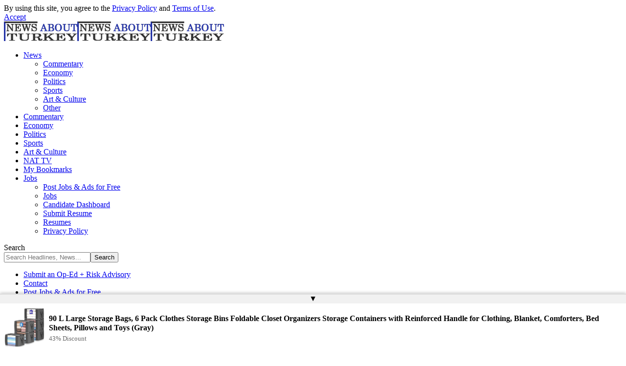

--- FILE ---
content_type: text/html; charset=UTF-8
request_url: https://newsaboutturkey.com/2022/10/30/turkish-film-maker-dedicates-award-to-imprisoned-dr-sebnem-korur-fincanci/
body_size: 19993
content:
<!DOCTYPE html>
<html lang="en-GB">
<head>
    <meta charset="UTF-8" />
    <meta http-equiv="X-UA-Compatible" content="IE=edge" />
	<meta name="viewport" content="width=device-width, initial-scale=1.0" />
    <link rel="profile" href="https://gmpg.org/xfn/11" />
	<title>Turkish film maker dedicates award to imprisoned Dr. Sebnem Korur Fincanci &#8211; News About Turkey | NAT</title>
<meta name='robots' content='max-image-preview:large' />
	<style>img:is([sizes="auto" i], [sizes^="auto," i]) { contain-intrinsic-size: 3000px 1500px }</style>
				<link rel="apple-touch-icon" href="https://newsaboutturkey.com/wp-content/uploads/2018/11/logo-150.png"/>
					<meta name="msapplication-TileColor" content="#ffffff">
			<meta name="msapplication-TileImage" content="https://newsaboutturkey.com/wp-content/uploads/2018/11/logo-150.png"/>
		<link rel="alternate" type="application/rss+xml" title="News About Turkey | NAT &raquo; Feed" href="https://newsaboutturkey.com/feed/" />
<link rel="alternate" type="application/rss+xml" title="News About Turkey | NAT &raquo; Comments Feed" href="https://newsaboutturkey.com/comments/feed/" />
<meta name="description" content="[ad_1] Turkish film maker Ozcan Alper dedicated the award he received in Bogazici Film Festival on Friday to Sebnem Korur Fincanci, who was arrested and incarcerated over "terror propaganda" charges on Thursday. Fincanci, the Chair of the Turkish Medical Association, is accused because of her assessment of a video footage which allegedly"><link rel="alternate" type="application/rss+xml" title="News About Turkey | NAT &raquo; Turkish film maker dedicates award to imprisoned Dr. Sebnem Korur Fincanci Comments Feed" href="https://newsaboutturkey.com/2022/10/30/turkish-film-maker-dedicates-award-to-imprisoned-dr-sebnem-korur-fincanci/feed/" />
			<link rel="pingback" href="https://newsaboutturkey.com/xmlrpc.php"/>
		<script type="application/ld+json">{
    "@context": "https://schema.org",
    "@type": "Organization",
    "legalName": "News About Turkey | NAT",
    "url": "https://newsaboutturkey.com/",
    "logo": "https://newsaboutturkey.com/wp-content/uploads/2018/11/logo-150.png",
    "sameAs": [
        "https://bsky.app/profile/newsaboutturkey.bsky.social",
        "https://bsky.app/profile/newsaboutturkey.bsky.social",
        "https://www.youtube.com/@Geo_polist",
        "https://bsky.app/profile/newsaboutturkey.bsky.social",
        "https://serbestgorus.com/",
        "https://www.youtube.com/@newsaboutturkey"
    ]
}</script>
<script>
window._wpemojiSettings = {"baseUrl":"https:\/\/s.w.org\/images\/core\/emoji\/16.0.1\/72x72\/","ext":".png","svgUrl":"https:\/\/s.w.org\/images\/core\/emoji\/16.0.1\/svg\/","svgExt":".svg","source":{"concatemoji":"https:\/\/newsaboutturkey.com\/wp-includes\/js\/wp-emoji-release.min.js?ver=6.8.3"}};
/*! This file is auto-generated */
!function(s,n){var o,i,e;function c(e){try{var t={supportTests:e,timestamp:(new Date).valueOf()};sessionStorage.setItem(o,JSON.stringify(t))}catch(e){}}function p(e,t,n){e.clearRect(0,0,e.canvas.width,e.canvas.height),e.fillText(t,0,0);var t=new Uint32Array(e.getImageData(0,0,e.canvas.width,e.canvas.height).data),a=(e.clearRect(0,0,e.canvas.width,e.canvas.height),e.fillText(n,0,0),new Uint32Array(e.getImageData(0,0,e.canvas.width,e.canvas.height).data));return t.every(function(e,t){return e===a[t]})}function u(e,t){e.clearRect(0,0,e.canvas.width,e.canvas.height),e.fillText(t,0,0);for(var n=e.getImageData(16,16,1,1),a=0;a<n.data.length;a++)if(0!==n.data[a])return!1;return!0}function f(e,t,n,a){switch(t){case"flag":return n(e,"\ud83c\udff3\ufe0f\u200d\u26a7\ufe0f","\ud83c\udff3\ufe0f\u200b\u26a7\ufe0f")?!1:!n(e,"\ud83c\udde8\ud83c\uddf6","\ud83c\udde8\u200b\ud83c\uddf6")&&!n(e,"\ud83c\udff4\udb40\udc67\udb40\udc62\udb40\udc65\udb40\udc6e\udb40\udc67\udb40\udc7f","\ud83c\udff4\u200b\udb40\udc67\u200b\udb40\udc62\u200b\udb40\udc65\u200b\udb40\udc6e\u200b\udb40\udc67\u200b\udb40\udc7f");case"emoji":return!a(e,"\ud83e\udedf")}return!1}function g(e,t,n,a){var r="undefined"!=typeof WorkerGlobalScope&&self instanceof WorkerGlobalScope?new OffscreenCanvas(300,150):s.createElement("canvas"),o=r.getContext("2d",{willReadFrequently:!0}),i=(o.textBaseline="top",o.font="600 32px Arial",{});return e.forEach(function(e){i[e]=t(o,e,n,a)}),i}function t(e){var t=s.createElement("script");t.src=e,t.defer=!0,s.head.appendChild(t)}"undefined"!=typeof Promise&&(o="wpEmojiSettingsSupports",i=["flag","emoji"],n.supports={everything:!0,everythingExceptFlag:!0},e=new Promise(function(e){s.addEventListener("DOMContentLoaded",e,{once:!0})}),new Promise(function(t){var n=function(){try{var e=JSON.parse(sessionStorage.getItem(o));if("object"==typeof e&&"number"==typeof e.timestamp&&(new Date).valueOf()<e.timestamp+604800&&"object"==typeof e.supportTests)return e.supportTests}catch(e){}return null}();if(!n){if("undefined"!=typeof Worker&&"undefined"!=typeof OffscreenCanvas&&"undefined"!=typeof URL&&URL.createObjectURL&&"undefined"!=typeof Blob)try{var e="postMessage("+g.toString()+"("+[JSON.stringify(i),f.toString(),p.toString(),u.toString()].join(",")+"));",a=new Blob([e],{type:"text/javascript"}),r=new Worker(URL.createObjectURL(a),{name:"wpTestEmojiSupports"});return void(r.onmessage=function(e){c(n=e.data),r.terminate(),t(n)})}catch(e){}c(n=g(i,f,p,u))}t(n)}).then(function(e){for(var t in e)n.supports[t]=e[t],n.supports.everything=n.supports.everything&&n.supports[t],"flag"!==t&&(n.supports.everythingExceptFlag=n.supports.everythingExceptFlag&&n.supports[t]);n.supports.everythingExceptFlag=n.supports.everythingExceptFlag&&!n.supports.flag,n.DOMReady=!1,n.readyCallback=function(){n.DOMReady=!0}}).then(function(){return e}).then(function(){var e;n.supports.everything||(n.readyCallback(),(e=n.source||{}).concatemoji?t(e.concatemoji):e.wpemoji&&e.twemoji&&(t(e.twemoji),t(e.wpemoji)))}))}((window,document),window._wpemojiSettings);
</script>
<style id='wp-emoji-styles-inline-css'>

	img.wp-smiley, img.emoji {
		display: inline !important;
		border: none !important;
		box-shadow: none !important;
		height: 1em !important;
		width: 1em !important;
		margin: 0 0.07em !important;
		vertical-align: -0.1em !important;
		background: none !important;
		padding: 0 !important;
	}
</style>
<link rel='stylesheet' id='wp-block-library-css' href='https://newsaboutturkey.com/wp-includes/css/dist/block-library/style.min.css?ver=6.8.3' media='all' />
<style id='classic-theme-styles-inline-css'>
/*! This file is auto-generated */
.wp-block-button__link{color:#fff;background-color:#32373c;border-radius:9999px;box-shadow:none;text-decoration:none;padding:calc(.667em + 2px) calc(1.333em + 2px);font-size:1.125em}.wp-block-file__button{background:#32373c;color:#fff;text-decoration:none}
</style>
<style id='global-styles-inline-css'>
:root{--wp--preset--aspect-ratio--square: 1;--wp--preset--aspect-ratio--4-3: 4/3;--wp--preset--aspect-ratio--3-4: 3/4;--wp--preset--aspect-ratio--3-2: 3/2;--wp--preset--aspect-ratio--2-3: 2/3;--wp--preset--aspect-ratio--16-9: 16/9;--wp--preset--aspect-ratio--9-16: 9/16;--wp--preset--color--black: #000000;--wp--preset--color--cyan-bluish-gray: #abb8c3;--wp--preset--color--white: #ffffff;--wp--preset--color--pale-pink: #f78da7;--wp--preset--color--vivid-red: #cf2e2e;--wp--preset--color--luminous-vivid-orange: #ff6900;--wp--preset--color--luminous-vivid-amber: #fcb900;--wp--preset--color--light-green-cyan: #7bdcb5;--wp--preset--color--vivid-green-cyan: #00d084;--wp--preset--color--pale-cyan-blue: #8ed1fc;--wp--preset--color--vivid-cyan-blue: #0693e3;--wp--preset--color--vivid-purple: #9b51e0;--wp--preset--gradient--vivid-cyan-blue-to-vivid-purple: linear-gradient(135deg,rgba(6,147,227,1) 0%,rgb(155,81,224) 100%);--wp--preset--gradient--light-green-cyan-to-vivid-green-cyan: linear-gradient(135deg,rgb(122,220,180) 0%,rgb(0,208,130) 100%);--wp--preset--gradient--luminous-vivid-amber-to-luminous-vivid-orange: linear-gradient(135deg,rgba(252,185,0,1) 0%,rgba(255,105,0,1) 100%);--wp--preset--gradient--luminous-vivid-orange-to-vivid-red: linear-gradient(135deg,rgba(255,105,0,1) 0%,rgb(207,46,46) 100%);--wp--preset--gradient--very-light-gray-to-cyan-bluish-gray: linear-gradient(135deg,rgb(238,238,238) 0%,rgb(169,184,195) 100%);--wp--preset--gradient--cool-to-warm-spectrum: linear-gradient(135deg,rgb(74,234,220) 0%,rgb(151,120,209) 20%,rgb(207,42,186) 40%,rgb(238,44,130) 60%,rgb(251,105,98) 80%,rgb(254,248,76) 100%);--wp--preset--gradient--blush-light-purple: linear-gradient(135deg,rgb(255,206,236) 0%,rgb(152,150,240) 100%);--wp--preset--gradient--blush-bordeaux: linear-gradient(135deg,rgb(254,205,165) 0%,rgb(254,45,45) 50%,rgb(107,0,62) 100%);--wp--preset--gradient--luminous-dusk: linear-gradient(135deg,rgb(255,203,112) 0%,rgb(199,81,192) 50%,rgb(65,88,208) 100%);--wp--preset--gradient--pale-ocean: linear-gradient(135deg,rgb(255,245,203) 0%,rgb(182,227,212) 50%,rgb(51,167,181) 100%);--wp--preset--gradient--electric-grass: linear-gradient(135deg,rgb(202,248,128) 0%,rgb(113,206,126) 100%);--wp--preset--gradient--midnight: linear-gradient(135deg,rgb(2,3,129) 0%,rgb(40,116,252) 100%);--wp--preset--font-size--small: 13px;--wp--preset--font-size--medium: 20px;--wp--preset--font-size--large: 36px;--wp--preset--font-size--x-large: 42px;--wp--preset--spacing--20: 0.44rem;--wp--preset--spacing--30: 0.67rem;--wp--preset--spacing--40: 1rem;--wp--preset--spacing--50: 1.5rem;--wp--preset--spacing--60: 2.25rem;--wp--preset--spacing--70: 3.38rem;--wp--preset--spacing--80: 5.06rem;--wp--preset--shadow--natural: 6px 6px 9px rgba(0, 0, 0, 0.2);--wp--preset--shadow--deep: 12px 12px 50px rgba(0, 0, 0, 0.4);--wp--preset--shadow--sharp: 6px 6px 0px rgba(0, 0, 0, 0.2);--wp--preset--shadow--outlined: 6px 6px 0px -3px rgba(255, 255, 255, 1), 6px 6px rgba(0, 0, 0, 1);--wp--preset--shadow--crisp: 6px 6px 0px rgba(0, 0, 0, 1);}:where(.is-layout-flex){gap: 0.5em;}:where(.is-layout-grid){gap: 0.5em;}body .is-layout-flex{display: flex;}.is-layout-flex{flex-wrap: wrap;align-items: center;}.is-layout-flex > :is(*, div){margin: 0;}body .is-layout-grid{display: grid;}.is-layout-grid > :is(*, div){margin: 0;}:where(.wp-block-columns.is-layout-flex){gap: 2em;}:where(.wp-block-columns.is-layout-grid){gap: 2em;}:where(.wp-block-post-template.is-layout-flex){gap: 1.25em;}:where(.wp-block-post-template.is-layout-grid){gap: 1.25em;}.has-black-color{color: var(--wp--preset--color--black) !important;}.has-cyan-bluish-gray-color{color: var(--wp--preset--color--cyan-bluish-gray) !important;}.has-white-color{color: var(--wp--preset--color--white) !important;}.has-pale-pink-color{color: var(--wp--preset--color--pale-pink) !important;}.has-vivid-red-color{color: var(--wp--preset--color--vivid-red) !important;}.has-luminous-vivid-orange-color{color: var(--wp--preset--color--luminous-vivid-orange) !important;}.has-luminous-vivid-amber-color{color: var(--wp--preset--color--luminous-vivid-amber) !important;}.has-light-green-cyan-color{color: var(--wp--preset--color--light-green-cyan) !important;}.has-vivid-green-cyan-color{color: var(--wp--preset--color--vivid-green-cyan) !important;}.has-pale-cyan-blue-color{color: var(--wp--preset--color--pale-cyan-blue) !important;}.has-vivid-cyan-blue-color{color: var(--wp--preset--color--vivid-cyan-blue) !important;}.has-vivid-purple-color{color: var(--wp--preset--color--vivid-purple) !important;}.has-black-background-color{background-color: var(--wp--preset--color--black) !important;}.has-cyan-bluish-gray-background-color{background-color: var(--wp--preset--color--cyan-bluish-gray) !important;}.has-white-background-color{background-color: var(--wp--preset--color--white) !important;}.has-pale-pink-background-color{background-color: var(--wp--preset--color--pale-pink) !important;}.has-vivid-red-background-color{background-color: var(--wp--preset--color--vivid-red) !important;}.has-luminous-vivid-orange-background-color{background-color: var(--wp--preset--color--luminous-vivid-orange) !important;}.has-luminous-vivid-amber-background-color{background-color: var(--wp--preset--color--luminous-vivid-amber) !important;}.has-light-green-cyan-background-color{background-color: var(--wp--preset--color--light-green-cyan) !important;}.has-vivid-green-cyan-background-color{background-color: var(--wp--preset--color--vivid-green-cyan) !important;}.has-pale-cyan-blue-background-color{background-color: var(--wp--preset--color--pale-cyan-blue) !important;}.has-vivid-cyan-blue-background-color{background-color: var(--wp--preset--color--vivid-cyan-blue) !important;}.has-vivid-purple-background-color{background-color: var(--wp--preset--color--vivid-purple) !important;}.has-black-border-color{border-color: var(--wp--preset--color--black) !important;}.has-cyan-bluish-gray-border-color{border-color: var(--wp--preset--color--cyan-bluish-gray) !important;}.has-white-border-color{border-color: var(--wp--preset--color--white) !important;}.has-pale-pink-border-color{border-color: var(--wp--preset--color--pale-pink) !important;}.has-vivid-red-border-color{border-color: var(--wp--preset--color--vivid-red) !important;}.has-luminous-vivid-orange-border-color{border-color: var(--wp--preset--color--luminous-vivid-orange) !important;}.has-luminous-vivid-amber-border-color{border-color: var(--wp--preset--color--luminous-vivid-amber) !important;}.has-light-green-cyan-border-color{border-color: var(--wp--preset--color--light-green-cyan) !important;}.has-vivid-green-cyan-border-color{border-color: var(--wp--preset--color--vivid-green-cyan) !important;}.has-pale-cyan-blue-border-color{border-color: var(--wp--preset--color--pale-cyan-blue) !important;}.has-vivid-cyan-blue-border-color{border-color: var(--wp--preset--color--vivid-cyan-blue) !important;}.has-vivid-purple-border-color{border-color: var(--wp--preset--color--vivid-purple) !important;}.has-vivid-cyan-blue-to-vivid-purple-gradient-background{background: var(--wp--preset--gradient--vivid-cyan-blue-to-vivid-purple) !important;}.has-light-green-cyan-to-vivid-green-cyan-gradient-background{background: var(--wp--preset--gradient--light-green-cyan-to-vivid-green-cyan) !important;}.has-luminous-vivid-amber-to-luminous-vivid-orange-gradient-background{background: var(--wp--preset--gradient--luminous-vivid-amber-to-luminous-vivid-orange) !important;}.has-luminous-vivid-orange-to-vivid-red-gradient-background{background: var(--wp--preset--gradient--luminous-vivid-orange-to-vivid-red) !important;}.has-very-light-gray-to-cyan-bluish-gray-gradient-background{background: var(--wp--preset--gradient--very-light-gray-to-cyan-bluish-gray) !important;}.has-cool-to-warm-spectrum-gradient-background{background: var(--wp--preset--gradient--cool-to-warm-spectrum) !important;}.has-blush-light-purple-gradient-background{background: var(--wp--preset--gradient--blush-light-purple) !important;}.has-blush-bordeaux-gradient-background{background: var(--wp--preset--gradient--blush-bordeaux) !important;}.has-luminous-dusk-gradient-background{background: var(--wp--preset--gradient--luminous-dusk) !important;}.has-pale-ocean-gradient-background{background: var(--wp--preset--gradient--pale-ocean) !important;}.has-electric-grass-gradient-background{background: var(--wp--preset--gradient--electric-grass) !important;}.has-midnight-gradient-background{background: var(--wp--preset--gradient--midnight) !important;}.has-small-font-size{font-size: var(--wp--preset--font-size--small) !important;}.has-medium-font-size{font-size: var(--wp--preset--font-size--medium) !important;}.has-large-font-size{font-size: var(--wp--preset--font-size--large) !important;}.has-x-large-font-size{font-size: var(--wp--preset--font-size--x-large) !important;}
:where(.wp-block-post-template.is-layout-flex){gap: 1.25em;}:where(.wp-block-post-template.is-layout-grid){gap: 1.25em;}
:where(.wp-block-columns.is-layout-flex){gap: 2em;}:where(.wp-block-columns.is-layout-grid){gap: 2em;}
:root :where(.wp-block-pullquote){font-size: 1.5em;line-height: 1.6;}
</style>
<link rel='stylesheet' id='contact-form-7-css' href='https://newsaboutturkey.com/wp-content/plugins/contact-form-7/includes/css/styles.css?ver=6.1.3' media='all' />
<link rel='stylesheet' id='foxiz-elements-css' href='https://newsaboutturkey.com/wp-content/plugins/foxiz-core/lib/foxiz-elements/public/style.css?ver=2.0' media='all' />
<link rel='stylesheet' id='wp_automatic_gallery_style-css' href='https://newsaboutturkey.com/wp-content/plugins/wp-automatic/css/wp-automatic.css?ver=1.0.0' media='all' />
<link rel='stylesheet' id='wp-job-manager-job-listings-css' href='https://newsaboutturkey.com/wp-content/plugins/wp-job-manager/assets/dist/css/job-listings.css?ver=598383a28ac5f9f156e4' media='all' />
<link rel='stylesheet' id='wp-forecast-weathericons-css' href='https://newsaboutturkey.com/wp-content/plugins/wp-forecast//weather-icons/weather-icons.min.css?ver=9999' media='all' />
<link rel='stylesheet' id='wp-forecast-weathericons-wind-css' href='https://newsaboutturkey.com/wp-content/plugins/wp-forecast//weather-icons/weather-icons-wind.min.css?ver=9999' media='all' />
<link rel='stylesheet' id='wp-forecast-css' href='https://newsaboutturkey.com/wp-content/plugins/wp-forecast/wp-forecast-default.css?ver=9999' media='all' />
<link rel='stylesheet' id='foxiz-font-css' href='//fonts.googleapis.com/css?family=Oxygen%3A400%2C700%7CEncode+Sans+Condensed%3A400%2C500%2C600%2C700%2C800&#038;display=swap&#038;ver=2.3.4' media='all' />
<link rel='stylesheet' id='foxiz-main-css' href='https://newsaboutturkey.com/wp-content/themes/foxiz/assets/css/main.css?ver=2.3.4' media='all' />
<link rel='stylesheet' id='foxiz-print-css' href='https://newsaboutturkey.com/wp-content/themes/foxiz/assets/css/print.css?ver=2.3.4' media='all' />
<link rel='stylesheet' id='foxiz-style-css' href='https://newsaboutturkey.com/wp-content/themes/foxiz-child/style.css?ver=2.3.4' media='all' />
<style id='foxiz-style-inline-css'>
[data-theme="dark"].is-hd-4 {--nav-bg: #191c20;--nav-bg-from: #191c20;--nav-bg-to: #191c20;}:root {--top-site-bg :#0e0f12;--hyperlink-line-color :var(--g-color);--s-content-width : 760px;--max-width-wo-sb : 840px;--s10-feat-ratio :45%;--s11-feat-ratio :45%;}[data-theme="dark"], .light-scheme {--top-site-bg :#0e0f12;}.search-header:before { background-repeat : no-repeat;background-size : cover;background-image : url(https://newsaboutturkey.com/default/wp-content/uploads/sites/2/2021/09/search-bg.jpg);background-attachment : scroll;background-position : center center;}[data-theme="dark"] .search-header:before { background-repeat : no-repeat;background-size : cover;background-image : url(https://newsaboutturkey.com/default/wp-content/uploads/sites/2/2021/09/search-bgd.jpg);background-attachment : scroll;background-position : center center;}.footer-has-bg { background-color : #00000007;}[data-theme="dark"] .footer-has-bg { background-color : #16181c;}.top-site-ad .ad-image { max-width: 1500px; }.yes-hd-transparent .top-site-ad {--top-site-bg :#0e0f12;}#amp-mobile-version-switcher { display: none; }.menu-item-327776 span.menu-sub-title { color: #ff7070 !important;}.menu-item-327776 span.menu-sub-title { background-color: #ff707015;}[data-theme="dark"] .menu-item-327776 span.menu-sub-title { color: #fff !important;}[data-theme="dark"] .menu-item-327776 span.menu-sub-title { background-color: #ff7070;}.menu-item-327774 span.menu-sub-title { color: #fff !important;}.menu-item-327774 span.menu-sub-title { background-color: #ff7070;}.menu-item-327782 span.menu-sub-title { color: #ff184e !important;}.menu-item-327782 span.menu-sub-title { background-color: #ff184e20;}[data-theme="dark"] .menu-item-327782 span.menu-sub-title { color: #fff !important;}[data-theme="dark"] .menu-item-327782 span.menu-sub-title { background-color: #ff184e;}.menu-item-327840 span.menu-sub-title { color: #fff !important;}.menu-item-327840 span.menu-sub-title { background-color: #54b7c7;}.menu-item-327837 span.menu-sub-title { color: #fff !important;}.menu-item-327837 span.menu-sub-title { background-color: #a7c560;}.menu-item-327843 span.menu-sub-title { color: #fff !important;}.menu-item-327843 span.menu-sub-title { background-color: #54b7c7;}
</style>
<script src="https://newsaboutturkey.com/wp-includes/js/jquery/jquery.min.js?ver=3.7.1" id="jquery-core-js"></script>
<script src="https://newsaboutturkey.com/wp-includes/js/jquery/jquery-migrate.min.js?ver=3.4.1" id="jquery-migrate-js"></script>
<script src="https://newsaboutturkey.com/wp-content/plugins/wp-automatic/js/main-front.js?ver=6.8.3" id="wp_automatic_gallery-js"></script>
<script src="https://newsaboutturkey.com/wp-content/themes/foxiz/assets/js/highlight-share.js?ver=1" id="highlight-share-js"></script>
<link rel="https://api.w.org/" href="https://newsaboutturkey.com/wp-json/" /><link rel="alternate" title="JSON" type="application/json" href="https://newsaboutturkey.com/wp-json/wp/v2/posts/215429" /><link rel="EditURI" type="application/rsd+xml" title="RSD" href="https://newsaboutturkey.com/xmlrpc.php?rsd" />
<meta name="generator" content="WordPress 6.8.3" />
<link rel='shortlink' href='https://newsaboutturkey.com/?p=215429' />
<link rel="alternate" title="oEmbed (JSON)" type="application/json+oembed" href="https://newsaboutturkey.com/wp-json/oembed/1.0/embed?url=https%3A%2F%2Fnewsaboutturkey.com%2F2022%2F10%2F30%2Fturkish-film-maker-dedicates-award-to-imprisoned-dr-sebnem-korur-fincanci%2F" />
<link rel="alternate" title="oEmbed (XML)" type="text/xml+oembed" href="https://newsaboutturkey.com/wp-json/oembed/1.0/embed?url=https%3A%2F%2Fnewsaboutturkey.com%2F2022%2F10%2F30%2Fturkish-film-maker-dedicates-award-to-imprisoned-dr-sebnem-korur-fincanci%2F&#038;format=xml" />
<!-- HubSpot WordPress Plugin v11.3.21: embed JS disabled as a portalId has not yet been configured --><script type="text/javascript">
(function(url){
	if(/(?:Chrome\/26\.0\.1410\.63 Safari\/537\.31|WordfenceTestMonBot)/.test(navigator.userAgent)){ return; }
	var addEvent = function(evt, handler) {
		if (window.addEventListener) {
			document.addEventListener(evt, handler, false);
		} else if (window.attachEvent) {
			document.attachEvent('on' + evt, handler);
		}
	};
	var removeEvent = function(evt, handler) {
		if (window.removeEventListener) {
			document.removeEventListener(evt, handler, false);
		} else if (window.detachEvent) {
			document.detachEvent('on' + evt, handler);
		}
	};
	var evts = 'contextmenu dblclick drag dragend dragenter dragleave dragover dragstart drop keydown keypress keyup mousedown mousemove mouseout mouseover mouseup mousewheel scroll'.split(' ');
	var logHuman = function() {
		if (window.wfLogHumanRan) { return; }
		window.wfLogHumanRan = true;
		var wfscr = document.createElement('script');
		wfscr.type = 'text/javascript';
		wfscr.async = true;
		wfscr.src = url + '&r=' + Math.random();
		(document.getElementsByTagName('head')[0]||document.getElementsByTagName('body')[0]).appendChild(wfscr);
		for (var i = 0; i < evts.length; i++) {
			removeEvent(evts[i], logHuman);
		}
	};
	for (var i = 0; i < evts.length; i++) {
		addEvent(evts[i], logHuman);
	}
})('//newsaboutturkey.com/?wordfence_lh=1&hid=8C0BF4AAF3FB0AEB802D2B08AC501408');
</script>	
<script async src="https://pagead2.googlesyndication.com/pagead/js/adsbygoogle.js"></script>
<script>
     (adsbygoogle = window.adsbygoogle || []).push({
          google_ad_client: "ca-pub-3743430537293892",
          enable_page_level_ads: true
     });
</script>
  <!-- Global site tag (gtag.js) - Google Analytics -->
<script async src="https://www.googletagmanager.com/gtag/js?id=G-MC75R4X07T"></script>
<script>
  window.dataLayer = window.dataLayer || [];
  function gtag(){dataLayer.push(arguments);}
  gtag('js', new Date());

  gtag('config', 'G-MC75R4X07T');
</script>

	<meta name="generator" content="Elementor 3.28.3; features: e_font_icon_svg, additional_custom_breakpoints, e_local_google_fonts; settings: css_print_method-external, google_font-enabled, font_display-swap">
<script type="application/ld+json">{
    "@context": "https://schema.org",
    "@type": "WebSite",
    "@id": "https://newsaboutturkey.com/#website",
    "url": "https://newsaboutturkey.com/",
    "name": "News About Turkey | NAT",
    "potentialAction": {
        "@type": "SearchAction",
        "target": "https://newsaboutturkey.com/?s={search_term_string}",
        "query-input": "required name=search_term_string"
    }
}</script>
			<style>
				.e-con.e-parent:nth-of-type(n+4):not(.e-lazyloaded):not(.e-no-lazyload),
				.e-con.e-parent:nth-of-type(n+4):not(.e-lazyloaded):not(.e-no-lazyload) * {
					background-image: none !important;
				}
				@media screen and (max-height: 1024px) {
					.e-con.e-parent:nth-of-type(n+3):not(.e-lazyloaded):not(.e-no-lazyload),
					.e-con.e-parent:nth-of-type(n+3):not(.e-lazyloaded):not(.e-no-lazyload) * {
						background-image: none !important;
					}
				}
				@media screen and (max-height: 640px) {
					.e-con.e-parent:nth-of-type(n+2):not(.e-lazyloaded):not(.e-no-lazyload),
					.e-con.e-parent:nth-of-type(n+2):not(.e-lazyloaded):not(.e-no-lazyload) * {
						background-image: none !important;
					}
				}
			</style>
			<script type="application/ld+json">{
    "@context": "https://schema.org",
    "@type": "NewsArticle",
    "headline": "Turkish film maker dedicates award to imprisoned Dr. Sebnem Korur Fincanci",
    "description": "[ad_1] Turkish film maker Ozcan Alper dedicated the award he received in Bogazici Film Festival on Friday to Sebnem Korur Fincanci, who was arrested and incarcerated over \"terror propaganda\" charges on Thursday. Fincanci, the Chair of the Turkish Medical Association, is accused because of her assessment of a video footage which allegedly",
    "mainEntityOfPage": {
        "@type": "WebPage",
        "@id": "https://newsaboutturkey.com/2022/10/30/turkish-film-maker-dedicates-award-to-imprisoned-dr-sebnem-korur-fincanci/"
    },
    "author": {
        "@type": "Person",
        "name": "News About Turkey - NAT",
        "url": "https://newsaboutturkey.com/"
    },
    "publisher": {
        "@type": "Organization",
        "name": "News About Turkey | NAT",
        "url": "https://newsaboutturkey.com/",
        "logo": {
            "@type": "ImageObject",
            "url": "https://newsaboutturkey.com/wp-content/uploads/2018/11/logo-150.png"
        }
    },
    "dateModified": "2022-10-30T17:51:43+00:00",
    "datePublished": "2022-10-30T17:51:33+00:00",
    "image": {
        "@type": "ImageObject",
        "url": "https://newsaboutturkey.com/wp-content/uploads/2022/10/artigercek-1110-ozcan_alper.webp",
        "width": "800",
        "height": "463"
    },
    "commentCount": 0,
    "articleSection": [
        "Art &amp; Culture",
        "Human Rights",
        "National",
        "Politics"
    ]
}</script>
			<meta property="og:title" content="Turkish film maker dedicates award to imprisoned Dr. Sebnem Korur Fincanci"/>
			<meta property="og:url" content="https://newsaboutturkey.com/2022/10/30/turkish-film-maker-dedicates-award-to-imprisoned-dr-sebnem-korur-fincanci/"/>
			<meta property="og:site_name" content="News About Turkey | NAT"/>
							<meta property="og:image" content="https://newsaboutturkey.com/wp-content/uploads/2022/10/artigercek-1110-ozcan_alper.webp"/>
							<meta property="og:type" content="article"/>
				<meta property="article:published_time" content="2022-10-30T17:51:33+00:00"/>
				<meta property="article:modified_time" content="2022-10-30T17:51:43+00:00"/>
				<meta name="author" content="News About Turkey - NAT"/>
				<meta name="twitter:card" content="summary_large_image"/>
				<meta name="twitter:creator" content="@NewsAboutTurke2"/>
				<meta name="twitter:label1" content="Written by"/>
				<meta name="twitter:data1" content="News About Turkey - NAT"/>
								<meta name="twitter:label2" content="Est. reading time"/>
				<meta name="twitter:data2" content="3 minutes"/>
			<script type="application/ld+json">{"@context":"http://schema.org","@type":"BreadcrumbList","itemListElement":[{"@type":"ListItem","position":3,"item":{"@id":"https://newsaboutturkey.com/2022/10/30/turkish-film-maker-dedicates-award-to-imprisoned-dr-sebnem-korur-fincanci/","name":"Turkish film maker dedicates award to imprisoned Dr. Sebnem Korur Fincanci"}},{"@type":"ListItem","position":2,"item":{"@id":"https://newsaboutturkey.com/category/artculture/","name":"Art &amp; Culture"}},{"@type":"ListItem","position":1,"item":{"@id":"https://newsaboutturkey.com","name":"News About Turkey | NAT"}}]}</script>
<link rel="icon" href="https://newsaboutturkey.com/wp-content/uploads/2018/11/logo-150-150x40.png" sizes="32x32" />
<link rel="icon" href="https://newsaboutturkey.com/wp-content/uploads/2018/11/logo-150.png" sizes="192x192" />
<link rel="apple-touch-icon" href="https://newsaboutturkey.com/wp-content/uploads/2018/11/logo-150.png" />
<meta name="msapplication-TileImage" content="https://newsaboutturkey.com/wp-content/uploads/2018/11/logo-150.png" />
		<style id="wp-custom-css">
			.taxonomy-description{
	display:none!important;
}		</style>
		</head>
<body class="wp-singular post-template-default single single-post postid-215429 single-format-standard wp-embed-responsive wp-theme-foxiz wp-child-theme-foxiz-child foxiz-child personalized-all elementor-default elementor-kit-327598 menu-ani-1 hover-ani-1 btn-ani-1 is-rm-1 lmeta-dot loader-1 is-hd-3 is-standard-1 is-mstick yes-tstick is-backtop none-m-backtop  is-mstick is-smart-sticky" data-theme="default">
<div class="site-outer">
			<div id="site-header" class="header-wrap rb-section header-set-1 header-3 header-wrapper style-shadow">
			<aside id="rb-privacy" class="privacy-bar privacy-left"><div class="privacy-inner"><div class="privacy-content">By using this site, you agree to the <a href="#">Privacy Policy</a> and <a href="#">Terms of Use</a>.</div><div class="privacy-dismiss"><a id="privacy-trigger" href="#" class="privacy-dismiss-btn is-btn"><span>Accept</span></a></div></div></aside>		<div class="reading-indicator"><span id="reading-progress"></span></div>
					<div id="navbar-outer" class="navbar-outer">
				<div id="sticky-holder" class="sticky-holder">
					<div class="navbar-wrap">
						<div class="rb-container edge-padding">
							<div class="navbar-inner">
								<div class="navbar-left">
											<div class="logo-wrap is-image-logo site-branding">
			<a href="https://newsaboutturkey.com/" class="logo" title="News About Turkey | NAT">
				<img class="logo-default" data-mode="default" height="40" width="150" src="https://newsaboutturkey.com/wp-content/uploads/2018/11/logo-150.png" srcset="https://newsaboutturkey.com/wp-content/uploads/2018/11/logo-150.png 1x,https://newsaboutturkey.com/wp-content/uploads/2018/11/logo300.png 2x" alt="News About Turkey | NAT" decoding="async" loading="eager"><img class="logo-dark" data-mode="dark" height="40" width="150" src="https://newsaboutturkey.com/wp-content/uploads/2018/11/logo-150.png" srcset="https://newsaboutturkey.com/wp-content/uploads/2018/11/logo-150.png 1x,https://newsaboutturkey.com/wp-content/uploads/2018/11/logo300.png 2x" alt="News About Turkey | NAT" decoding="async" loading="eager"><img class="logo-transparent" height="40" width="150" src="https://newsaboutturkey.com/wp-content/uploads/2018/11/logo-150.png" alt="News About Turkey | NAT" decoding="async" loading="eager">			</a>
		</div>
										</div>
								<div class="navbar-center">
											<nav id="site-navigation" class="main-menu-wrap" aria-label="main menu"><ul id="menu-main-menu" class="main-menu rb-menu large-menu"  ><li id="menu-item-658" class="menu-item menu-item-type-custom menu-item-object-custom menu-item-has-children menu-item-658"><a href="#"><span>News</span></a>
<ul class="sub-menu">
	<li id="menu-item-659" class="menu-item menu-item-type-taxonomy menu-item-object-category menu-item-659"><a href="https://newsaboutturkey.com/category/commentary/"><span>Commentary</span></a></li>
	<li id="menu-item-660" class="menu-item menu-item-type-taxonomy menu-item-object-category menu-item-660"><a href="https://newsaboutturkey.com/category/economy/"><span>Economy</span></a></li>
	<li id="menu-item-661" class="menu-item menu-item-type-taxonomy menu-item-object-category current-post-ancestor current-menu-parent current-post-parent menu-item-661"><a href="https://newsaboutturkey.com/category/politics/"><span>Politics</span></a></li>
	<li id="menu-item-662" class="menu-item menu-item-type-taxonomy menu-item-object-category menu-item-662"><a href="https://newsaboutturkey.com/category/sports/"><span>Sports</span></a></li>
	<li id="menu-item-663" class="menu-item menu-item-type-taxonomy menu-item-object-category current-post-ancestor current-menu-parent current-post-parent menu-item-663"><a href="https://newsaboutturkey.com/category/artculture/"><span>Art &amp; Culture</span></a></li>
	<li id="menu-item-60495" class="menu-item menu-item-type-taxonomy menu-item-object-category menu-item-60495"><a href="https://newsaboutturkey.com/category/uncategorised/"><span>Other</span></a></li>
</ul>
</li>
<li id="menu-item-681" class="menu-item menu-item-type-taxonomy menu-item-object-category menu-item-681"><a href="https://newsaboutturkey.com/category/commentary/"><span>Commentary</span></a></li>
<li id="menu-item-682" class="menu-item menu-item-type-taxonomy menu-item-object-category menu-item-682"><a href="https://newsaboutturkey.com/category/economy/"><span>Economy</span></a></li>
<li id="menu-item-683" class="menu-item menu-item-type-taxonomy menu-item-object-category current-post-ancestor current-menu-parent current-post-parent menu-item-683"><a href="https://newsaboutturkey.com/category/politics/"><span>Politics</span></a></li>
<li id="menu-item-684" class="menu-item menu-item-type-taxonomy menu-item-object-category menu-item-684"><a href="https://newsaboutturkey.com/category/sports/"><span>Sports</span></a></li>
<li id="menu-item-685" class="menu-item menu-item-type-taxonomy menu-item-object-category current-post-ancestor current-menu-parent current-post-parent menu-item-685"><a href="https://newsaboutturkey.com/category/artculture/"><span>Art &amp; Culture</span></a></li>
<li id="menu-item-5482" class="menu-item menu-item-type-custom menu-item-object-custom menu-item-5482"><a href="https://newsaboutturkey.com/category/nat-tv-news-about-turkey-tv/"><span>NAT TV</span></a></li>
<li id="menu-item-364118" class="menu-item menu-item-type-post_type menu-item-object-page menu-item-364118"><a href="https://newsaboutturkey.com/my-bookmarks/"><span>My Bookmarks</span></a></li>
<li id="menu-item-138663" class="menu-item menu-item-type-post_type menu-item-object-page menu-item-has-children menu-item-138663"><a href="https://newsaboutturkey.com/jobs/"><span>Jobs</span></a>
<ul class="sub-menu">
	<li id="menu-item-139093" class="menu-item menu-item-type-post_type menu-item-object-page menu-item-139093"><a href="https://newsaboutturkey.com/post-a-job/"><span>Post Jobs &#038; Ads for Free</span></a></li>
	<li id="menu-item-406464" class="menu-item menu-item-type-post_type menu-item-object-page menu-item-406464"><a href="https://newsaboutturkey.com/jobs/"><span>Jobs</span></a></li>
	<li id="menu-item-138889" class="menu-item menu-item-type-post_type menu-item-object-page menu-item-138889"><a href="https://newsaboutturkey.com/candidate-dashboard/"><span>Candidate Dashboard</span></a></li>
	<li id="menu-item-138890" class="menu-item menu-item-type-post_type menu-item-object-page menu-item-138890"><a href="https://newsaboutturkey.com/submit-resume/"><span>Submit Resume</span></a></li>
	<li id="menu-item-138888" class="menu-item menu-item-type-post_type menu-item-object-page menu-item-138888"><a href="https://newsaboutturkey.com/resumes/"><span>Resumes</span></a></li>
	<li id="menu-item-313660" class="menu-item menu-item-type-post_type menu-item-object-page menu-item-privacy-policy menu-item-313660"><a href="https://newsaboutturkey.com/privacy-policy/"><span>Privacy Policy</span></a></li>
</ul>
</li>
</ul></nav>
				<div class="more-section-outer menu-has-child-flex menu-has-child-mega-columns layout-col-3">
			<a class="more-trigger icon-holder" href="#" data-title="More" aria-label="more">
				<span class="dots-icon"><span></span><span></span><span></span></span> </a>
			<div id="rb-more" class="more-section flex-dropdown">
				<div class="more-section-inner">
					<div class="more-content">
								<div class="header-search-form is-form-layout">
							<span class="h5">Search</span>
			<form method="get" action="https://newsaboutturkey.com/" class="rb-search-form"  data-search="post" data-limit="0" data-follow="0" data-tax="category" data-dsource="0"  data-ptype=""><div class="search-form-inner"><span class="search-icon"><i class="rbi rbi-search" aria-hidden="true"></i></span><span class="search-text"><input type="text" class="field" placeholder="Search Headlines, News..." value="" name="s"/></span><span class="rb-search-submit"><input type="submit" value="Search"/><i class="rbi rbi-cright" aria-hidden="true"></i></span></div></form>		</div>
							</div>
											<div class="collapse-footer">
															<div class="collapse-footer-menu"><ul id="menu-footer-copyright" class="collapse-footer-menu-inner"><li id="menu-item-327941" class="menu-item menu-item-type-post_type menu-item-object-page menu-item-327941"><a href="https://newsaboutturkey.com/submit-an-op-ed/"><span>Submit an Op-Ed + Risk Advisory</span></a></li>
<li id="menu-item-327939" class="menu-item menu-item-type-post_type menu-item-object-page menu-item-327939"><a href="https://newsaboutturkey.com/contact-2/"><span>Contact</span></a></li>
<li id="menu-item-327940" class="menu-item menu-item-type-post_type menu-item-object-page menu-item-327940"><a href="https://newsaboutturkey.com/post-a-job/"><span>Post Jobs &#038; Ads for Free</span></a></li>
</ul></div>
															<div class="collapse-copyright">© 2022 News About Turkey Network. Ruby Design Company. All Rights Reserved.</div>
													</div>
									</div>
			</div>
		</div>
				<div id="s-title-sticky" class="s-title-sticky">
			<div class="s-title-sticky-left">
				<span class="sticky-title-label">Reading:</span>
				<span class="h4 sticky-title">Turkish film maker dedicates award to imprisoned Dr. Sebnem Korur Fincanci</span>
			</div>
					<div class="sticky-share-list">
			<div class="t-shared-header meta-text">
				<i class="rbi rbi-share" aria-hidden="true"></i>					<span class="share-label">Share</span>			</div>
			<div class="sticky-share-list-items effect-fadeout is-color">			<a class="share-action share-trigger icon-facebook" aria-label="Share on Facebook" href="https://www.facebook.com/sharer.php?u=https%3A%2F%2Fnewsaboutturkey.com%2F2022%2F10%2F30%2Fturkish-film-maker-dedicates-award-to-imprisoned-dr-sebnem-korur-fincanci%2F" data-title="Facebook" data-gravity=n  rel="nofollow"><i class="rbi rbi-facebook" aria-hidden="true"></i></a>
				<a class="share-action share-trigger icon-twitter" aria-label="Share on Twitter" href="https://twitter.com/intent/tweet?text=Turkish+film+maker+dedicates+award+to+imprisoned+Dr.+Sebnem+Korur+Fincanci&amp;url=https%3A%2F%2Fnewsaboutturkey.com%2F2022%2F10%2F30%2Fturkish-film-maker-dedicates-award-to-imprisoned-dr-sebnem-korur-fincanci%2F&amp;via=NewsAboutTurke2" data-title="Twitter" data-gravity=n  rel="nofollow">
			<i class="rbi rbi-twitter" aria-hidden="true"></i></a>			<a class="share-action icon-copy copy-trigger" aria-label="Copy Link" href="#" data-copied="Copied!" data-link="https://newsaboutturkey.com/2022/10/30/turkish-film-maker-dedicates-award-to-imprisoned-dr-sebnem-korur-fincanci/" rel="nofollow" data-copy="Copy Link" data-gravity=n ><i class="rbi rbi-link-o" aria-hidden="true"></i></a>
					<a class="share-action icon-print" aria-label="Print" rel="nofollow" href="javascript:if(window.print)window.print()" data-title="Print" data-gravity=n ><i class="rbi rbi-print" aria-hidden="true"></i></a>
					<a class="share-action native-share-trigger more-icon" aria-label="More" href="#" data-link="https://newsaboutturkey.com/2022/10/30/turkish-film-maker-dedicates-award-to-imprisoned-dr-sebnem-korur-fincanci/" data-ptitle="Turkish film maker dedicates award to imprisoned Dr. Sebnem Korur Fincanci" data-title="More"  data-gravity=n  rel="nofollow"><i class="rbi rbi-more" aria-hidden="true"></i></a>
		</div>
		</div>
				</div>
									</div>
								<div class="navbar-right">
											<div class="wnav-holder widget-h-login header-dropdown-outer">
							<a href="https://newsaboutturkey.com/wp-login.php?redirect_to=https%3A%2F%2Fnewsaboutturkey.com%2F2022%2F10%2F30%2Fturkish-film-maker-dedicates-award-to-imprisoned-dr-sebnem-korur-fincanci" class="login-toggle is-login is-btn header-element" aria-label="sign in"><span>Sign In</span></a>
					</div>
			<div class="wnav-holder header-dropdown-outer">
			<a href="#" class="dropdown-trigger notification-icon notification-trigger" aria-label="notification">
                <span class="notification-icon-inner" data-title="Notification">
                    <span class="notification-icon-holder">
                    	                    <i class="rbi rbi-notification wnav-icon" aria-hidden="true"></i>
                                        <span class="notification-info"></span>
                    </span>
                </span> </a>
			<div class="header-dropdown notification-dropdown">
				<div class="notification-popup">
					<div class="notification-header">
						<span class="h4">Notification</span>
													<a class="notification-url meta-text" href="https://newsaboutturkey.com/default/my-bookmarks/">Show More								<i class="rbi rbi-cright" aria-hidden="true"></i></a>
											</div>
					<div class="notification-content">
						<div class="scroll-holder">
							<div class="rb-notification ecat-l-dot is-feat-right" data-interval="12"></div>
						</div>
					</div>
				</div>
			</div>
		</div>
			<div class="wnav-holder w-header-search header-dropdown-outer">
			<a href="#" data-title="Search" class="icon-holder header-element search-btn more-trigger" aria-label="search">
				<i class="rbi rbi-search wnav-icon" aria-hidden="true"></i>							</a>
					</div>
				<div class="wnav-holder font-resizer">
			<a href="#" class="font-resizer-trigger" data-title="Font Resizer"><span class="screen-reader-text">Font Resizer</span><strong>Aa</strong></a>
		</div>
				<div class="dark-mode-toggle-wrap">
			<div class="dark-mode-toggle">
                <span class="dark-mode-slide">
                    <i class="dark-mode-slide-btn mode-icon-dark" data-title="Switch to Light"><svg class="svg-icon svg-mode-dark" aria-hidden="true" role="img" focusable="false" xmlns="http://www.w3.org/2000/svg" viewBox="0 0 512 512"><path fill="currentColor" d="M507.681,209.011c-1.297-6.991-7.324-12.111-14.433-12.262c-7.104-0.122-13.347,4.711-14.936,11.643 c-15.26,66.497-73.643,112.94-141.978,112.94c-80.321,0-145.667-65.346-145.667-145.666c0-68.335,46.443-126.718,112.942-141.976 c6.93-1.59,11.791-7.826,11.643-14.934c-0.149-7.108-5.269-13.136-12.259-14.434C287.546,1.454,271.735,0,256,0 C187.62,0,123.333,26.629,74.98,74.981C26.628,123.333,0,187.62,0,256s26.628,132.667,74.98,181.019 C123.333,485.371,187.62,512,256,512s132.667-26.629,181.02-74.981C485.372,388.667,512,324.38,512,256 C512,240.278,510.546,224.469,507.681,209.011z" /></svg></i>
                    <i class="dark-mode-slide-btn mode-icon-default" data-title="Switch to Dark"><svg class="svg-icon svg-mode-light" aria-hidden="true" role="img" focusable="false" xmlns="http://www.w3.org/2000/svg" viewBox="0 0 232.447 232.447"><path fill="currentColor" d="M116.211,194.8c-4.143,0-7.5,3.357-7.5,7.5v22.643c0,4.143,3.357,7.5,7.5,7.5s7.5-3.357,7.5-7.5V202.3 C123.711,198.157,120.354,194.8,116.211,194.8z" /><path fill="currentColor" d="M116.211,37.645c4.143,0,7.5-3.357,7.5-7.5V7.505c0-4.143-3.357-7.5-7.5-7.5s-7.5,3.357-7.5,7.5v22.641 C108.711,34.288,112.068,37.645,116.211,37.645z" /><path fill="currentColor" d="M50.054,171.78l-16.016,16.008c-2.93,2.929-2.931,7.677-0.003,10.606c1.465,1.466,3.385,2.198,5.305,2.198 c1.919,0,3.838-0.731,5.302-2.195l16.016-16.008c2.93-2.929,2.931-7.677,0.003-10.606C57.731,168.852,52.982,168.851,50.054,171.78 z" /><path fill="currentColor" d="M177.083,62.852c1.919,0,3.838-0.731,5.302-2.195L198.4,44.649c2.93-2.929,2.931-7.677,0.003-10.606 c-2.93-2.932-7.679-2.931-10.607-0.003l-16.016,16.008c-2.93,2.929-2.931,7.677-0.003,10.607 C173.243,62.12,175.163,62.852,177.083,62.852z" /><path fill="currentColor" d="M37.645,116.224c0-4.143-3.357-7.5-7.5-7.5H7.5c-4.143,0-7.5,3.357-7.5,7.5s3.357,7.5,7.5,7.5h22.645 C34.287,123.724,37.645,120.366,37.645,116.224z" /><path fill="currentColor" d="M224.947,108.724h-22.652c-4.143,0-7.5,3.357-7.5,7.5s3.357,7.5,7.5,7.5h22.652c4.143,0,7.5-3.357,7.5-7.5 S229.09,108.724,224.947,108.724z" /><path fill="currentColor" d="M50.052,60.655c1.465,1.465,3.384,2.197,5.304,2.197c1.919,0,3.839-0.732,5.303-2.196c2.93-2.929,2.93-7.678,0.001-10.606 L44.652,34.042c-2.93-2.93-7.679-2.929-10.606-0.001c-2.93,2.929-2.93,7.678-0.001,10.606L50.052,60.655z" /><path fill="currentColor" d="M182.395,171.782c-2.93-2.929-7.679-2.93-10.606-0.001c-2.93,2.929-2.93,7.678-0.001,10.607l16.007,16.008 c1.465,1.465,3.384,2.197,5.304,2.197c1.919,0,3.839-0.732,5.303-2.196c2.93-2.929,2.93-7.678,0.001-10.607L182.395,171.782z" /><path fill="currentColor" d="M116.22,48.7c-37.232,0-67.523,30.291-67.523,67.523s30.291,67.523,67.523,67.523s67.522-30.291,67.522-67.523 S153.452,48.7,116.22,48.7z M116.22,168.747c-28.962,0-52.523-23.561-52.523-52.523S87.258,63.7,116.22,63.7 c28.961,0,52.522,23.562,52.522,52.523S145.181,168.747,116.22,168.747z" /></svg></i>
                </span>
			</div>
		</div>
										</div>
							</div>
						</div>
					</div>
							<div id="header-mobile" class="header-mobile">
			<div class="header-mobile-wrap">
						<div class="mbnav edge-padding">
			<div class="navbar-left">
						<div class="mobile-toggle-wrap">
							<a href="#" class="mobile-menu-trigger" aria-label="mobile trigger">		<span class="burger-icon"><span></span><span></span><span></span></span>
	</a>
					</div>
			<div class="mobile-logo-wrap is-image-logo site-branding">
			<a href="https://newsaboutturkey.com/" title="News About Turkey | NAT">
				<img class="logo-default" data-mode="default" height="40" width="150" src="https://newsaboutturkey.com/wp-content/uploads/2018/11/logo-150.png" alt="News About Turkey | NAT" decoding="async" loading="eager"><img class="logo-dark" data-mode="dark" height="40" width="150" src="https://newsaboutturkey.com/wp-content/uploads/2018/11/logo-150.png" alt="News About Turkey | NAT" decoding="async" loading="eager">			</a>
		</div>
					</div>
			<div class="navbar-right">
						<a href="#" class="mobile-menu-trigger mobile-search-icon" aria-label="search"><i class="rbi rbi-search" aria-hidden="true"></i></a>
			<div class="wnav-holder font-resizer">
			<a href="#" class="font-resizer-trigger" data-title="Font Resizer"><span class="screen-reader-text">Font Resizer</span><strong>Aa</strong></a>
		</div>
				<div class="dark-mode-toggle-wrap">
			<div class="dark-mode-toggle">
                <span class="dark-mode-slide">
                    <i class="dark-mode-slide-btn mode-icon-dark" data-title="Switch to Light"><svg class="svg-icon svg-mode-dark" aria-hidden="true" role="img" focusable="false" xmlns="http://www.w3.org/2000/svg" viewBox="0 0 512 512"><path fill="currentColor" d="M507.681,209.011c-1.297-6.991-7.324-12.111-14.433-12.262c-7.104-0.122-13.347,4.711-14.936,11.643 c-15.26,66.497-73.643,112.94-141.978,112.94c-80.321,0-145.667-65.346-145.667-145.666c0-68.335,46.443-126.718,112.942-141.976 c6.93-1.59,11.791-7.826,11.643-14.934c-0.149-7.108-5.269-13.136-12.259-14.434C287.546,1.454,271.735,0,256,0 C187.62,0,123.333,26.629,74.98,74.981C26.628,123.333,0,187.62,0,256s26.628,132.667,74.98,181.019 C123.333,485.371,187.62,512,256,512s132.667-26.629,181.02-74.981C485.372,388.667,512,324.38,512,256 C512,240.278,510.546,224.469,507.681,209.011z" /></svg></i>
                    <i class="dark-mode-slide-btn mode-icon-default" data-title="Switch to Dark"><svg class="svg-icon svg-mode-light" aria-hidden="true" role="img" focusable="false" xmlns="http://www.w3.org/2000/svg" viewBox="0 0 232.447 232.447"><path fill="currentColor" d="M116.211,194.8c-4.143,0-7.5,3.357-7.5,7.5v22.643c0,4.143,3.357,7.5,7.5,7.5s7.5-3.357,7.5-7.5V202.3 C123.711,198.157,120.354,194.8,116.211,194.8z" /><path fill="currentColor" d="M116.211,37.645c4.143,0,7.5-3.357,7.5-7.5V7.505c0-4.143-3.357-7.5-7.5-7.5s-7.5,3.357-7.5,7.5v22.641 C108.711,34.288,112.068,37.645,116.211,37.645z" /><path fill="currentColor" d="M50.054,171.78l-16.016,16.008c-2.93,2.929-2.931,7.677-0.003,10.606c1.465,1.466,3.385,2.198,5.305,2.198 c1.919,0,3.838-0.731,5.302-2.195l16.016-16.008c2.93-2.929,2.931-7.677,0.003-10.606C57.731,168.852,52.982,168.851,50.054,171.78 z" /><path fill="currentColor" d="M177.083,62.852c1.919,0,3.838-0.731,5.302-2.195L198.4,44.649c2.93-2.929,2.931-7.677,0.003-10.606 c-2.93-2.932-7.679-2.931-10.607-0.003l-16.016,16.008c-2.93,2.929-2.931,7.677-0.003,10.607 C173.243,62.12,175.163,62.852,177.083,62.852z" /><path fill="currentColor" d="M37.645,116.224c0-4.143-3.357-7.5-7.5-7.5H7.5c-4.143,0-7.5,3.357-7.5,7.5s3.357,7.5,7.5,7.5h22.645 C34.287,123.724,37.645,120.366,37.645,116.224z" /><path fill="currentColor" d="M224.947,108.724h-22.652c-4.143,0-7.5,3.357-7.5,7.5s3.357,7.5,7.5,7.5h22.652c4.143,0,7.5-3.357,7.5-7.5 S229.09,108.724,224.947,108.724z" /><path fill="currentColor" d="M50.052,60.655c1.465,1.465,3.384,2.197,5.304,2.197c1.919,0,3.839-0.732,5.303-2.196c2.93-2.929,2.93-7.678,0.001-10.606 L44.652,34.042c-2.93-2.93-7.679-2.929-10.606-0.001c-2.93,2.929-2.93,7.678-0.001,10.606L50.052,60.655z" /><path fill="currentColor" d="M182.395,171.782c-2.93-2.929-7.679-2.93-10.606-0.001c-2.93,2.929-2.93,7.678-0.001,10.607l16.007,16.008 c1.465,1.465,3.384,2.197,5.304,2.197c1.919,0,3.839-0.732,5.303-2.196c2.93-2.929,2.93-7.678,0.001-10.607L182.395,171.782z" /><path fill="currentColor" d="M116.22,48.7c-37.232,0-67.523,30.291-67.523,67.523s30.291,67.523,67.523,67.523s67.522-30.291,67.522-67.523 S153.452,48.7,116.22,48.7z M116.22,168.747c-28.962,0-52.523-23.561-52.523-52.523S87.258,63.7,116.22,63.7 c28.961,0,52.522,23.562,52.522,52.523S145.181,168.747,116.22,168.747z" /></svg></i>
                </span>
			</div>
		</div>
					</div>
		</div>
				</div>
					<div class="mobile-collapse">
			<div class="collapse-holder">
				<div class="collapse-inner">
											<div class="mobile-search-form edge-padding">		<div class="header-search-form is-form-layout">
							<span class="h5">Search</span>
			<form method="get" action="https://newsaboutturkey.com/" class="rb-search-form"  data-search="post" data-limit="0" data-follow="0" data-tax="category" data-dsource="0"  data-ptype=""><div class="search-form-inner"><span class="search-icon"><i class="rbi rbi-search" aria-hidden="true"></i></span><span class="search-text"><input type="text" class="field" placeholder="Search Headlines, News..." value="" name="s"/></span><span class="rb-search-submit"><input type="submit" value="Search"/><i class="rbi rbi-cright" aria-hidden="true"></i></span></div></form>		</div>
		</div>
										<nav class="mobile-menu-wrap edge-padding">
						<ul id="mobile-menu" class="mobile-menu"><li class="menu-item menu-item-type-custom menu-item-object-custom menu-item-has-children menu-item-658"><a href="#"><span>News</span></a>
<ul class="sub-menu">
	<li class="menu-item menu-item-type-taxonomy menu-item-object-category menu-item-659"><a href="https://newsaboutturkey.com/category/commentary/"><span>Commentary</span></a></li>
	<li class="menu-item menu-item-type-taxonomy menu-item-object-category menu-item-660"><a href="https://newsaboutturkey.com/category/economy/"><span>Economy</span></a></li>
	<li class="menu-item menu-item-type-taxonomy menu-item-object-category current-post-ancestor current-menu-parent current-post-parent menu-item-661"><a href="https://newsaboutturkey.com/category/politics/"><span>Politics</span></a></li>
	<li class="menu-item menu-item-type-taxonomy menu-item-object-category menu-item-662"><a href="https://newsaboutturkey.com/category/sports/"><span>Sports</span></a></li>
	<li class="menu-item menu-item-type-taxonomy menu-item-object-category current-post-ancestor current-menu-parent current-post-parent menu-item-663"><a href="https://newsaboutturkey.com/category/artculture/"><span>Art &amp; Culture</span></a></li>
	<li class="menu-item menu-item-type-taxonomy menu-item-object-category menu-item-60495"><a href="https://newsaboutturkey.com/category/uncategorised/"><span>Other</span></a></li>
</ul>
</li>
<li class="menu-item menu-item-type-taxonomy menu-item-object-category menu-item-681"><a href="https://newsaboutturkey.com/category/commentary/"><span>Commentary</span></a></li>
<li class="menu-item menu-item-type-taxonomy menu-item-object-category menu-item-682"><a href="https://newsaboutturkey.com/category/economy/"><span>Economy</span></a></li>
<li class="menu-item menu-item-type-taxonomy menu-item-object-category current-post-ancestor current-menu-parent current-post-parent menu-item-683"><a href="https://newsaboutturkey.com/category/politics/"><span>Politics</span></a></li>
<li class="menu-item menu-item-type-taxonomy menu-item-object-category menu-item-684"><a href="https://newsaboutturkey.com/category/sports/"><span>Sports</span></a></li>
<li class="menu-item menu-item-type-taxonomy menu-item-object-category current-post-ancestor current-menu-parent current-post-parent menu-item-685"><a href="https://newsaboutturkey.com/category/artculture/"><span>Art &amp; Culture</span></a></li>
<li class="menu-item menu-item-type-custom menu-item-object-custom menu-item-5482"><a href="https://newsaboutturkey.com/category/nat-tv-news-about-turkey-tv/"><span>NAT TV</span></a></li>
<li class="menu-item menu-item-type-post_type menu-item-object-page menu-item-364118"><a href="https://newsaboutturkey.com/my-bookmarks/"><span>My Bookmarks</span></a></li>
<li class="menu-item menu-item-type-post_type menu-item-object-page menu-item-has-children menu-item-138663"><a href="https://newsaboutturkey.com/jobs/"><span>Jobs</span></a>
<ul class="sub-menu">
	<li class="menu-item menu-item-type-post_type menu-item-object-page menu-item-139093"><a href="https://newsaboutturkey.com/post-a-job/"><span>Post Jobs &#038; Ads for Free</span></a></li>
	<li class="menu-item menu-item-type-post_type menu-item-object-page menu-item-406464"><a href="https://newsaboutturkey.com/jobs/"><span>Jobs</span></a></li>
	<li class="menu-item menu-item-type-post_type menu-item-object-page menu-item-138889"><a href="https://newsaboutturkey.com/candidate-dashboard/"><span>Candidate Dashboard</span></a></li>
	<li class="menu-item menu-item-type-post_type menu-item-object-page menu-item-138890"><a href="https://newsaboutturkey.com/submit-resume/"><span>Submit Resume</span></a></li>
	<li class="menu-item menu-item-type-post_type menu-item-object-page menu-item-138888"><a href="https://newsaboutturkey.com/resumes/"><span>Resumes</span></a></li>
	<li class="menu-item menu-item-type-post_type menu-item-object-page menu-item-privacy-policy menu-item-313660"><a rel="privacy-policy" href="https://newsaboutturkey.com/privacy-policy/"><span>Privacy Policy</span></a></li>
</ul>
</li>
</ul>					</nav>
										<div class="collapse-sections">
													<div class="mobile-login">
																	<span class="mobile-login-title h6">Have an existing account?</span>
									<a href="https://newsaboutturkey.com/wp-login.php?redirect_to=https%3A%2F%2Fnewsaboutturkey.com%2F2022%2F10%2F30%2Fturkish-film-maker-dedicates-award-to-imprisoned-dr-sebnem-korur-fincanci" class="login-toggle is-login is-btn">Sign In</a>
															</div>
													<div class="mobile-socials">
								<span class="mobile-social-title h6">Follow US</span>
								<a class="social-link-facebook" aria-label="Facebook" data-title="Facebook" href="https://bsky.app/profile/newsaboutturkey.bsky.social" target="_blank" rel="noopener"><i class="rbi rbi-facebook" aria-hidden="true"></i></a><a class="social-link-twitter" aria-label="Twitter" data-title="Twitter" href="https://bsky.app/profile/newsaboutturkey.bsky.social" target="_blank" rel="noopener"><i class="rbi rbi-twitter" aria-hidden="true"></i></a><a class="social-link-youtube" aria-label="YouTube" data-title="YouTube" href="https://www.youtube.com/@newsaboutturkey" target="_blank" rel="noopener"><i class="rbi rbi-youtube" aria-hidden="true"></i></a><a class="social-link-google-news" aria-label="Google News" data-title="Google News" href="https://geopolist.com/" target="_blank" rel="noopener"><i class="rbi rbi-gnews" aria-hidden="true"></i></a><a class="social-link-pinterest" aria-label="Pinterest" data-title="Pinterest" href="https://bsky.app/profile/newsaboutturkey.bsky.social" target="_blank" rel="noopener"><i class="rbi rbi-pinterest" aria-hidden="true"></i></a><a class="social-link-instagram" aria-label="Instagram" data-title="Instagram" href="https://www.youtube.com/@Geo_polist" target="_blank" rel="noopener"><i class="rbi rbi-instagram" aria-hidden="true"></i></a><a class="social-link-linkedin" aria-label="LinkedIn" data-title="LinkedIn" href="https://serbestgorus.com/" target="_blank" rel="noopener"><i class="rbi rbi-linkedin" aria-hidden="true"></i></a>							</div>
											</div>
											<div class="collapse-footer">
															<div class="collapse-footer-menu"><ul id="menu-footer-copyright-1" class="collapse-footer-menu-inner"><li class="menu-item menu-item-type-post_type menu-item-object-page menu-item-327941"><a href="https://newsaboutturkey.com/submit-an-op-ed/"><span>Submit an Op-Ed + Risk Advisory</span></a></li>
<li class="menu-item menu-item-type-post_type menu-item-object-page menu-item-327939"><a href="https://newsaboutturkey.com/contact-2/"><span>Contact</span></a></li>
<li class="menu-item menu-item-type-post_type menu-item-object-page menu-item-327940"><a href="https://newsaboutturkey.com/post-a-job/"><span>Post Jobs &#038; Ads for Free</span></a></li>
</ul></div>
															<div class="collapse-copyright">© 2022 News About Turkey Network. Ruby Design Company. All Rights Reserved.</div>
													</div>
									</div>
			</div>
		</div>
			</div>
					</div>
			</div>
					</div>
		    <div class="site-wrap">			<div id="single-post-infinite" class="single-post-infinite none-mobile-sb" data-nextposturl="https://newsaboutturkey.com/2022/10/30/swedish-comedian-accused-by-ankara-of-insulting-erdogan-quits-show/">
				<div class="single-post-outer activated" data-postid="215429" data-postlink="https://newsaboutturkey.com/2022/10/30/turkish-film-maker-dedicates-award-to-imprisoned-dr-sebnem-korur-fincanci/">
							<div class="single-standard-1 without-sidebar">
			<div class="rb-container edge-padding">
				<article id="post-215429" class="post-215429 post type-post status-publish format-standard has-post-thumbnail category-artculture category-human-rights category-national category-politics tag-black-night tag-bogazici-film-festival tag-ozcan-alper tag-sebnem-korur-fincanci">				<header class="single-header">
								<aside class="breadcrumb-wrap breadcrumb-navxt s-breadcrumb">
				<div class="breadcrumb-inner" vocab="https://schema.org/" typeof="BreadcrumbList"><!-- Breadcrumb NavXT 7.4.1 -->
<span property="itemListElement" typeof="ListItem"><a property="item" typeof="WebPage" title="Go to News About Turkey | NAT." href="https://newsaboutturkey.com" class="home" ><span property="name">News About Turkey | NAT</span></a><meta property="position" content="1"></span> &gt; <span property="itemListElement" typeof="ListItem"><a property="item" typeof="WebPage" title="Go to the Art &amp; Culture Category archives." href="https://newsaboutturkey.com/category/artculture/" class="taxonomy category" ><span property="name">Art &amp; Culture</span></a><meta property="position" content="2"></span> &gt; <span property="itemListElement" typeof="ListItem"><span property="name" class="post post-post current-item">Turkish film maker dedicates award to imprisoned Dr. Sebnem Korur Fincanci</span><meta property="url" content="https://newsaboutturkey.com/2022/10/30/turkish-film-maker-dedicates-award-to-imprisoned-dr-sebnem-korur-fincanci/"><meta property="position" content="3"></span></div>
			</aside>
		<div class="s-cats ecat-bg-1 ecat-size-big"><div class="p-categories"><a class="p-category category-id-6" href="https://newsaboutturkey.com/category/artculture/" rel="category">Art &amp; Culture</a><a class="p-category category-id-37" href="https://newsaboutturkey.com/category/human-rights/" rel="category">Human Rights</a><a class="p-category category-id-7" href="https://newsaboutturkey.com/category/national/" rel="category">National</a><a class="p-category category-id-10" href="https://newsaboutturkey.com/category/politics/" rel="category">Politics</a></div></div>		<h1 class="s-title fw-headline">Turkish film maker dedicates award to imprisoned Dr. Sebnem Korur Fincanci</h1>
				<div class="single-meta meta-s-default yes-0">
							<div class="smeta-in">
							<a class="meta-el meta-avatar" href="https://newsaboutturkey.com/author/yonetici/"><img alt='News About Turkey - NAT' src='https://secure.gravatar.com/avatar/5595b5e6aac0b67502fc45522d27f667b3c5e2891e0e3db885ec9649ec2959b2?s=120&#038;d=mm&#038;r=g' srcset='https://secure.gravatar.com/avatar/5595b5e6aac0b67502fc45522d27f667b3c5e2891e0e3db885ec9649ec2959b2?s=240&#038;d=mm&#038;r=g 2x' class='avatar avatar-120 photo' height='120' width='120' decoding='async'/></a>
							<div class="smeta-sec">
													<div class="smeta-bottom meta-text">
								<time class="updated-date" datetime="2022-10-30T17:51:43+00:00">Last updated: 30th October 2022 5:51 pm</time>
							</div>
												<div class="p-meta">
							<div class="meta-inner is-meta"><span class="meta-el meta-author">
				<a href="https://newsaboutturkey.com/author/yonetici/">News About Turkey - NAT</a>
				</span>
				<span class="meta-el meta-bookmark"><span class="rb-bookmark bookmark-trigger" data-pid="215429"></span></span>
	</div>
						</div>
					</div>
				</div>
						<div class="smeta-extra">		<div class="t-shared-sec tooltips-n has-read-meta is-color">
			<div class="t-shared-header is-meta">
				<i class="rbi rbi-share" aria-hidden="true"></i><span class="share-label">Share</span>
			</div>
			<div class="effect-fadeout">			<a class="share-action share-trigger icon-facebook" aria-label="Share on Facebook" href="https://www.facebook.com/sharer.php?u=https%3A%2F%2Fnewsaboutturkey.com%2F2022%2F10%2F30%2Fturkish-film-maker-dedicates-award-to-imprisoned-dr-sebnem-korur-fincanci%2F" data-title="Facebook" rel="nofollow"><i class="rbi rbi-facebook" aria-hidden="true"></i></a>
				<a class="share-action share-trigger icon-twitter" aria-label="Share on Twitter" href="https://twitter.com/intent/tweet?text=Turkish+film+maker+dedicates+award+to+imprisoned+Dr.+Sebnem+Korur+Fincanci&amp;url=https%3A%2F%2Fnewsaboutturkey.com%2F2022%2F10%2F30%2Fturkish-film-maker-dedicates-award-to-imprisoned-dr-sebnem-korur-fincanci%2F&amp;via=NewsAboutTurke2" data-title="Twitter" rel="nofollow">
			<i class="rbi rbi-twitter" aria-hidden="true"></i></a>			<a class="share-action icon-copy copy-trigger" aria-label="Copy Link" href="#" data-copied="Copied!" data-link="https://newsaboutturkey.com/2022/10/30/turkish-film-maker-dedicates-award-to-imprisoned-dr-sebnem-korur-fincanci/" rel="nofollow" data-copy="Copy Link"><i class="rbi rbi-link-o" aria-hidden="true"></i></a>
					<a class="share-action icon-print" aria-label="Print" rel="nofollow" href="javascript:if(window.print)window.print()" data-title="Print"><i class="rbi rbi-print" aria-hidden="true"></i></a>
					<a class="share-action native-share-trigger more-icon" aria-label="More" href="#" data-link="https://newsaboutturkey.com/2022/10/30/turkish-film-maker-dedicates-award-to-imprisoned-dr-sebnem-korur-fincanci/" data-ptitle="Turkish film maker dedicates award to imprisoned Dr. Sebnem Korur Fincanci" data-title="More"  rel="nofollow"><i class="rbi rbi-more" aria-hidden="true"></i></a>
		</div>
		</div>
							<div class="single-right-meta single-time-read is-meta">
								<span class="meta-el meta-read">3 Min Read</span>
							</div>
							</div>
		</div>
						</header>
				<div class="grid-container">
					<div class="s-ct">
						<div class="s-feat-outer">
									<div class="s-feat">			<div class="featured-lightbox-trigger" data-source="https://newsaboutturkey.com/wp-content/uploads/2022/10/artigercek-1110-ozcan_alper.webp" data-caption="" data-attribution="">
				<img fetchpriority="high" width="800" height="463" src="https://newsaboutturkey.com/wp-content/uploads/2022/10/artigercek-1110-ozcan_alper.webp" class="attachment-foxiz_crop_o1 size-foxiz_crop_o1 wp-post-image" alt="" loading="eager" decoding="async" />			</div>
		</div>
								</div>
								<div class="s-ct-wrap has-lsl">
			<div class="s-ct-inner">
						<div class="l-shared-sec-outer show-mobile">
			<div class="l-shared-sec">
				<div class="l-shared-header meta-text">
					<i class="rbi rbi-share" aria-hidden="true"></i><span class="share-label">SHARE</span>
				</div>
				<div class="l-shared-items effect-fadeout is-color">
								<a class="share-action share-trigger icon-facebook" aria-label="Share on Facebook" href="https://www.facebook.com/sharer.php?u=https%3A%2F%2Fnewsaboutturkey.com%2F2022%2F10%2F30%2Fturkish-film-maker-dedicates-award-to-imprisoned-dr-sebnem-korur-fincanci%2F" data-title="Facebook" data-gravity=w  rel="nofollow"><i class="rbi rbi-facebook" aria-hidden="true"></i></a>
				<a class="share-action share-trigger icon-twitter" aria-label="Share on Twitter" href="https://twitter.com/intent/tweet?text=Turkish+film+maker+dedicates+award+to+imprisoned+Dr.+Sebnem+Korur+Fincanci&amp;url=https%3A%2F%2Fnewsaboutturkey.com%2F2022%2F10%2F30%2Fturkish-film-maker-dedicates-award-to-imprisoned-dr-sebnem-korur-fincanci%2F&amp;via=NewsAboutTurke2" data-title="Twitter" data-gravity=w  rel="nofollow">
			<i class="rbi rbi-twitter" aria-hidden="true"></i></a>			<a class="share-action icon-copy copy-trigger" aria-label="Copy Link" href="#" data-copied="Copied!" data-link="https://newsaboutturkey.com/2022/10/30/turkish-film-maker-dedicates-award-to-imprisoned-dr-sebnem-korur-fincanci/" rel="nofollow" data-copy="Copy Link" data-gravity=w ><i class="rbi rbi-link-o" aria-hidden="true"></i></a>
					<a class="share-action icon-print" aria-label="Print" rel="nofollow" href="javascript:if(window.print)window.print()" data-title="Print" data-gravity=w ><i class="rbi rbi-print" aria-hidden="true"></i></a>
					<a class="share-action native-share-trigger more-icon" aria-label="More" href="#" data-link="https://newsaboutturkey.com/2022/10/30/turkish-film-maker-dedicates-award-to-imprisoned-dr-sebnem-korur-fincanci/" data-ptitle="Turkish film maker dedicates award to imprisoned Dr. Sebnem Korur Fincanci" data-title="More"  data-gravity=w  rel="nofollow"><i class="rbi rbi-more" aria-hidden="true"></i></a>
						</div>
			</div>
		</div>
						<div class="e-ct-outer">
							<div class="entry-content rbct clearfix is-highlight-shares">
<div>
							<span class="banner-zone banner-zone-article"><br />
<!-- ic reklam - Rectangle --></p>
<p>Turkish film maker Ozcan Alper <a href="http://mezopotamyaajansi35.com/tum-haberler/content/view/187025" rel="noopener noreferrer" target="_blank">dedicated</a> the award he received in Bogazici Film Festival on Friday to Sebnem Korur Fincanci, who was arrested and incarcerated over &#8220;terror propaganda&#8221; charges on Thursday.</p>
<p>Fincanci, the Chair of the Turkish Medical Association, is accused because of her assessment of a video footage which allegedly shows a chemical warfare victim in the Kurdistan Region of Iraq.</p>
<p>After receiving the Best Director award for his &#8220;<a href="https://www.imdb.com/title/tt19815094/?ref_=nm_flmg_dr_1" rel="noopener noreferrer" target="_blank">Black Night</a>,&#8221; Alper addressed an audience in Istanbul, saying:</p>
<p>&#8220;This is a film on evil, a story of lynching. But we didn&#8217;t make our observations only on the current state of things. We tried to reach some understanding of the wickedness in these lands; in all the world indeed, but particularly in these lands.&#8221;</p>
<p>He continued:</p>
<p>&#8220;Unfortunately the misdeeds are not ending. It happened again recently. We know about those institutions from our past experiences. When we were young, we were constantly subjected to the violence of the State whenever we set out to struggle even for some basic rights (&#8230;) Back then there were a couple of associations through which we sought justice, and with which we placed our complaints alongside victims of torture (&#8230;) We had the Human Rights Foundation and the Associaton of Human Rights. And there was a woman, Sebnem Korur Fincanci, who worked in these associations; a woman who has always stood up in defense of peace against war. Unfortunately she has been, as you may be aware, recently subjected to a lynching campaign because she once again stood up for peace. I hope this is the last time. I hope she is released from prison as soon as possible. I dedicate this award to her.&#8221;</p>
<p>The jury in the Bogazici Film Festival was chaired by Semih Kaplanoglu, Golden Bear winner at Berlin International Film Festival and winner of many other international awards.</p>
<p>Ozcan Alper&#8217;s films include The Festival of Troubadours (2022), Memories of the Wind (2015), Future Lasts Forever (2011), and Tales from Kars (2010).</p>
<p>Alper recently won the Best Film award for Black Night in the 59th Antalya Golden Orange Film Festival.</p>
<p></span></div>
<p><strong>Source:gerceknews</strong></p>
</div>
		<div class="efoot efoot-commas h5">		<div class="efoot-bar tag-bar">
			<span class="blabel is-meta"><i class="rbi rbi-tag" aria-hidden="true"></i>TAGGED:</span><a href="https://newsaboutturkey.com/tag/black-night/" rel="tag">Black Night</a><a href="https://newsaboutturkey.com/tag/bogazici-film-festival/" rel="tag">Bogazici Film Festival</a><a href="https://newsaboutturkey.com/tag/ozcan-alper/" rel="tag">Ozcan Alper</a><a href="https://newsaboutturkey.com/tag/sebnem-korur-fincanci/" rel="tag">Sebnem Korur Fincanci</a>		</div>
		</div>		<div class="entry-newsletter"><div class="newsletter-box"><div class="newsletter-box-header"><span class="newsletter-icon"><i class="rbi rbi-plane"></i></span><div class="inner"><h2 class="newsletter-box-title">Sign Up For Daily Newsletter</h2><h6 class="newsletter-box-description">Be keep up! Get the latest breaking news delivered straight to your inbox.</h6></div></div><div class="newsletter-box-content">
<div class="wpcf7 no-js" id="wpcf7-f327930-p215429-o2" lang="en-GB" dir="ltr" data-wpcf7-id="327930">
<div class="screen-reader-response"><p role="status" aria-live="polite" aria-atomic="true"></p> <ul></ul></div>
<form action="/2022/10/30/turkish-film-maker-dedicates-award-to-imprisoned-dr-sebnem-korur-fincanci/#wpcf7-f327930-p215429-o2" method="post" class="wpcf7-form init" aria-label="Contact form" novalidate="novalidate" data-status="init">
<fieldset class="hidden-fields-container"><input type="hidden" name="_wpcf7" value="327930" /><input type="hidden" name="_wpcf7_version" value="6.1.3" /><input type="hidden" name="_wpcf7_locale" value="en_GB" /><input type="hidden" name="_wpcf7_unit_tag" value="wpcf7-f327930-p215429-o2" /><input type="hidden" name="_wpcf7_container_post" value="215429" /><input type="hidden" name="_wpcf7_posted_data_hash" value="" /><input type="hidden" name="_wpcf7_recaptcha_response" value="" />
</fieldset>
<label> Your Email (required)
    <span class="wpcf7-form-control-wrap" data-name="your-email"><input size="40" maxlength="400" class="wpcf7-form-control wpcf7-email wpcf7-validates-as-required wpcf7-text wpcf7-validates-as-email" aria-required="true" aria-invalid="false" value="" type="email" name="your-email" /></span> </label>

<div class="vc_general vc_btn3 vc_btn3-size-md vc_btn3-shape-rounded vc_btn3-style-flat vc_btn3-color-juicy-pink">
<input class="wpcf7-form-control wpcf7-submit has-spinner" type="submit" value="Send" />
</div><div class="wpcf7-response-output" aria-hidden="true"></div>
</form>
</div>
</div><div class="newsletter-box-policy">By signing up, you agree to our Terms of Use and acknowledge the data practices in our <a href="https://newsaboutturkey.com/privacy-policy/">Privacy Policy</a>. You may unsubscribe at any time.</div></div></div>
					</div>
			</div>
					<div class="e-shared-sec entry-sec">
			<div class="e-shared-header h4">
				<i class="rbi rbi-share" aria-hidden="true"></i><span>Share This Article</span>
			</div>
			<div class="rbbsl tooltips-n effect-fadeout is-bg">
							<a class="share-action share-trigger icon-facebook" aria-label="Share on Facebook" href="https://www.facebook.com/sharer.php?u=https%3A%2F%2Fnewsaboutturkey.com%2F2022%2F10%2F30%2Fturkish-film-maker-dedicates-award-to-imprisoned-dr-sebnem-korur-fincanci%2F" data-title="Facebook" rel="nofollow"><i class="rbi rbi-facebook" aria-hidden="true"></i><span>Facebook</span></a>
				<a class="share-action share-trigger icon-twitter" aria-label="Share on Twitter" href="https://twitter.com/intent/tweet?text=Turkish+film+maker+dedicates+award+to+imprisoned+Dr.+Sebnem+Korur+Fincanci&amp;url=https%3A%2F%2Fnewsaboutturkey.com%2F2022%2F10%2F30%2Fturkish-film-maker-dedicates-award-to-imprisoned-dr-sebnem-korur-fincanci%2F&amp;via=NewsAboutTurke2" data-title="Twitter" rel="nofollow">
			<i class="rbi rbi-twitter" aria-hidden="true"></i><span>Twitter</span></a>			<a class="share-action icon-copy copy-trigger" aria-label="Copy Link" href="#" data-copied="Copied!" data-link="https://newsaboutturkey.com/2022/10/30/turkish-film-maker-dedicates-award-to-imprisoned-dr-sebnem-korur-fincanci/" rel="nofollow" data-copy="Copy Link"><i class="rbi rbi-link-o" aria-hidden="true"></i><span>Copy Link</span></a>
					<a class="share-action icon-print" aria-label="Print" rel="nofollow" href="javascript:if(window.print)window.print()" data-title="Print"><i class="rbi rbi-print" aria-hidden="true"></i><span>Print</span></a>
					<a class="share-action native-share-trigger more-icon" aria-label="More" href="#" data-link="https://newsaboutturkey.com/2022/10/30/turkish-film-maker-dedicates-award-to-imprisoned-dr-sebnem-korur-fincanci/" data-ptitle="Turkish film maker dedicates award to imprisoned Dr. Sebnem Korur Fincanci" data-title="More"  rel="nofollow"><i class="rbi rbi-more" aria-hidden="true"></i></a>
					</div>
		</div>
		<div class="sticky-share-list-buffer">		<div class="sticky-share-list">
			<div class="t-shared-header meta-text">
				<i class="rbi rbi-share" aria-hidden="true"></i>					<span class="share-label">Share</span>			</div>
			<div class="sticky-share-list-items effect-fadeout is-color">			<a class="share-action share-trigger icon-facebook" aria-label="Share on Facebook" href="https://www.facebook.com/sharer.php?u=https%3A%2F%2Fnewsaboutturkey.com%2F2022%2F10%2F30%2Fturkish-film-maker-dedicates-award-to-imprisoned-dr-sebnem-korur-fincanci%2F" data-title="Facebook" data-gravity=n  rel="nofollow"><i class="rbi rbi-facebook" aria-hidden="true"></i></a>
				<a class="share-action share-trigger icon-twitter" aria-label="Share on Twitter" href="https://twitter.com/intent/tweet?text=Turkish+film+maker+dedicates+award+to+imprisoned+Dr.+Sebnem+Korur+Fincanci&amp;url=https%3A%2F%2Fnewsaboutturkey.com%2F2022%2F10%2F30%2Fturkish-film-maker-dedicates-award-to-imprisoned-dr-sebnem-korur-fincanci%2F&amp;via=NewsAboutTurke2" data-title="Twitter" data-gravity=n  rel="nofollow">
			<i class="rbi rbi-twitter" aria-hidden="true"></i></a>			<a class="share-action icon-copy copy-trigger" aria-label="Copy Link" href="#" data-copied="Copied!" data-link="https://newsaboutturkey.com/2022/10/30/turkish-film-maker-dedicates-award-to-imprisoned-dr-sebnem-korur-fincanci/" rel="nofollow" data-copy="Copy Link" data-gravity=n ><i class="rbi rbi-link-o" aria-hidden="true"></i></a>
					<a class="share-action icon-print" aria-label="Print" rel="nofollow" href="javascript:if(window.print)window.print()" data-title="Print" data-gravity=n ><i class="rbi rbi-print" aria-hidden="true"></i></a>
					<a class="share-action native-share-trigger more-icon" aria-label="More" href="#" data-link="https://newsaboutturkey.com/2022/10/30/turkish-film-maker-dedicates-award-to-imprisoned-dr-sebnem-korur-fincanci/" data-ptitle="Turkish film maker dedicates award to imprisoned Dr. Sebnem Korur Fincanci" data-title="More"  data-gravity=n  rel="nofollow"><i class="rbi rbi-more" aria-hidden="true"></i></a>
		</div>
		</div>
		</div>		</div>
	<div class="usr-holder entry-sec">		<div class="ubox">
			<div class="ubox-header">
				<div class="author-info-wrap">
					<a class="author-avatar" href="https://newsaboutturkey.com/author/yonetici/"><img alt='' src='https://secure.gravatar.com/avatar/5595b5e6aac0b67502fc45522d27f667b3c5e2891e0e3db885ec9649ec2959b2?s=120&#038;d=mm&#038;r=g' srcset='https://secure.gravatar.com/avatar/5595b5e6aac0b67502fc45522d27f667b3c5e2891e0e3db885ec9649ec2959b2?s=240&#038;d=mm&#038;r=g 2x' class='avatar avatar-120 photo' height='120' width='120' decoding='async'/></a>
					<div class="is-meta">
                        <span class="nname-info meta-author">
                            <span class="meta-label">By</span>
                            	                            <a class="nice-name" href="https://newsaboutturkey.com/author/yonetici/">News About Turkey - NAT</a>
                                                    </span> <span class="author-job"></span>
					</div>
				</div>
									<div class="usocials tooltips-n meta-text">
						<span class="ef-label">Follow: </span><a class="social-link-website" aria-label="Website" data-title="Website" href="https://newsaboutturkey.com/" target="_blank" rel="noopener"><i class="rbi rbi-link" aria-hidden="true"></i></a><a class="social-link-twitter" aria-label="Twitter" data-title="Twitter" href="https://x.com/NewsAboutTurke2" target="_blank" rel="noopener"><i class="rbi rbi-twitter" aria-hidden="true"></i></a><a class="social-link-youtube" aria-label="YouTube" data-title="YouTube" href="https://www.youtube.com/@nattv-newsaboutturkey3552" target="_blank" rel="noopener"><i class="rbi rbi-youtube" aria-hidden="true"></i></a><a class="social-link-instagram" aria-label="Instagram" data-title="Instagram" href="https://serbestgorus.com/" target="_blank" rel="noopener"><i class="rbi rbi-instagram" aria-hidden="true"></i></a><a class="social-link-linkedin" aria-label="LinkedIn" data-title="LinkedIn" href="https://geopolist.com/" target="_blank" rel="noopener"><i class="rbi rbi-linkedin" aria-hidden="true"></i></a>					</div>
							</div>
			<div class="ubio description-text">Founded by a small group of Turkish/Kurdish scholars who have been subjected to persecution at the hands of the Erdogan dictatorship, News About Turkey (NAT) has emerged as a platform that is both exceptional and invaluable.



Our objective is to provide you with a comprehensive and sophisticated understanding of the events and developments in Turkey (Türkiye), a country with profound historical and geopolitical importance, a vibrant culture, and a strategic location.



Our founders, who have been purged by the Erdogan regime after the so-called coup attempt, are aware of the significance of journalism that is both free and independent. Because of this understanding, we are committed to providing reporting and analysis that is both objective and comprehensive. To give you the most thorough coverage of Turkey, we go further than just scratching the surface.



Keep in touch with us so that you can have a better understanding of Turkey's developing story as well as vital and comprehensive news items. Whether you are a resident of Turkey, a member of the Turkish/Kurdish diaspora, or simply someone who has a strong interest in this vital country, we are the most reliable source for news that not only informs but also inspires and engages you.</div>
		</div>
		</div>		<div class="entry-pagination e-pagi entry-sec mobile-hide">
			<div class="inner">
									<div class="nav-el nav-left">
						<a href="https://newsaboutturkey.com/2022/10/30/swedish-comedian-accused-by-ankara-of-insulting-erdogan-quits-show/">
                            <span class="nav-label is-meta">
                                <i class="rbi rbi-angle-left" aria-hidden="true"></i><span>Previous Article</span>
                            </span> <span class="nav-inner">
								<img width="150" height="150" src="https://newsaboutturkey.com/wp-content/uploads/2022/10/artigercek-1510-isvec_sunucu-150x150.webp" class="attachment-thumbnail size-thumbnail wp-post-image" alt="" decoding="async" loading="lazy" />                                <span class="h4"><span class="p-url">Swedish comedian accused by Ankara of insulting Erdogan quits show</span></span>
                            </span> </a>
					</div>
									<div class="nav-el nav-right">
						<a href="https://newsaboutturkey.com/2022/10/30/finance-minister-turkey-seeks-more-cooperation-with-saudi-arabia/">
                            <span class="nav-label is-meta">
                                <span>Next Article</span><i class="rbi rbi-angle-right" aria-hidden="true"></i>
                            </span> <span class="nav-inner">
                              <img width="150" height="150" src="https://newsaboutturkey.com/wp-content/uploads/2022/10/artigercek-1410-DepoPhotos_17719134-150x150.jpg" class="attachment-thumbnail size-thumbnail wp-post-image" alt="" decoding="async" loading="lazy" />                             <span class="h4"><span class="p-url">Finance Minister: Turkey seeks more cooperation with Saudi Arabia</span></span>
                            </span> </a>
					</div>
							</div>
		</div>
			<div class="comment-box-wrap entry-sec">
			<div class="comment-box-header">
									<span class="comment-box-title h3"><i class="rbi rbi-comment" aria-hidden="true"></i><span class="is-invisible">Leave a comment</span></span>
					<a href="#" class="show-post-comment"><i class="rbi rbi-comment" aria-hidden="true"></i>Leave a comment					</a>
							</div>
			<div class="comment-holder no-comment is-hidden">    <div id="comments" class="comments-area">
					<div id="respond" class="comment-respond">
		<h3 id="reply-title" class="comment-reply-title">Leave a Reply <small><a rel="nofollow" id="cancel-comment-reply-link" href="/2022/10/30/turkish-film-maker-dedicates-award-to-imprisoned-dr-sebnem-korur-fincanci/#respond" style="display:none;">Cancel reply</a></small></h3><p class="must-log-in">You must be <a href="https://newsaboutturkey.com/wp-login.php?redirect_to=https%3A%2F%2Fnewsaboutturkey.com%2F2022%2F10%2F30%2Fturkish-film-maker-dedicates-award-to-imprisoned-dr-sebnem-korur-fincanci%2F">logged in</a> to post a comment.</p>	</div><!-- #respond -->
	    </div>
</div>
		</div>
							</div>
									</div>
				</article>			</div>
		</div>
						</div>
			</div>
			<div id="single-infinite-point" class="single-infinite-point pagination-wrap">
				<i class="rb-loader" aria-hidden="true"></i>
			</div>
		</div>
		<footer class="footer-wrap rb-section left-dot">
			<div class="footer-inner footer-has-bg">		<div class="footer-copyright">
			<div class="rb-container edge-padding">
							<div class="bottom-footer-section">
									<a class="footer-logo" href="https://newsaboutturkey.com/" title="News About Turkey | NAT">
						<img class="logo-default" data-mode="default" height="40" width="150" src="https://newsaboutturkey.com/wp-content/uploads/2018/11/logo-150.png" alt="News About Turkey | NAT" decoding="async" loading="lazy"><img class="logo-dark" data-mode="dark" src="https://newsaboutturkey.com/wp-content/uploads/2018/11/logo-150.png" alt="News About Turkey | NAT" decoding="async" loading="lazy">					</a>
									<div class="footer-social-list">
						<span class="footer-social-list-title h6">Follow US</span>
						<a class="social-link-facebook" aria-label="Facebook" data-title="Facebook" href="https://bsky.app/profile/newsaboutturkey.bsky.social" target="_blank" rel="noopener"><i class="rbi rbi-facebook" aria-hidden="true"></i></a><a class="social-link-twitter" aria-label="Twitter" data-title="Twitter" href="https://bsky.app/profile/newsaboutturkey.bsky.social" target="_blank" rel="noopener"><i class="rbi rbi-twitter" aria-hidden="true"></i></a><a class="social-link-youtube" aria-label="YouTube" data-title="YouTube" href="https://www.youtube.com/@newsaboutturkey" target="_blank" rel="noopener"><i class="rbi rbi-youtube" aria-hidden="true"></i></a><a class="social-link-google-news" aria-label="Google News" data-title="Google News" href="https://geopolist.com/" target="_blank" rel="noopener"><i class="rbi rbi-gnews" aria-hidden="true"></i></a><a class="social-link-pinterest" aria-label="Pinterest" data-title="Pinterest" href="https://bsky.app/profile/newsaboutturkey.bsky.social" target="_blank" rel="noopener"><i class="rbi rbi-pinterest" aria-hidden="true"></i></a><a class="social-link-instagram" aria-label="Instagram" data-title="Instagram" href="https://www.youtube.com/@Geo_polist" target="_blank" rel="noopener"><i class="rbi rbi-instagram" aria-hidden="true"></i></a><a class="social-link-linkedin" aria-label="LinkedIn" data-title="LinkedIn" href="https://serbestgorus.com/" target="_blank" rel="noopener"><i class="rbi rbi-linkedin" aria-hidden="true"></i></a>					</div>
							</div>
					<div class="copyright-inner">
				<div class="copyright">© News About Turkey
</div><ul id="copyright-menu" class="copyright-menu"><li class="menu-item menu-item-type-post_type menu-item-object-page menu-item-327941"><a href="https://newsaboutturkey.com/submit-an-op-ed/"><span>Submit an Op-Ed + Risk Advisory</span></a></li>
<li class="menu-item menu-item-type-post_type menu-item-object-page menu-item-327939"><a href="https://newsaboutturkey.com/contact-2/"><span>Contact</span></a></li>
<li class="menu-item menu-item-type-post_type menu-item-object-page menu-item-327940"><a href="https://newsaboutturkey.com/post-a-job/"><span>Post Jobs &#038; Ads for Free</span></a></li>
</ul>			</div>
					</div>
		</div>
	</div></footer>
		</div>
		<script>
            (function () {
				                const darkModeID = 'RubyDarkMode';
                const currentMode = navigator.cookieEnabled ? (localStorage.getItem(darkModeID) || 'default') : 'default';
                const selector = currentMode === 'dark' ? '.mode-icon-dark' : '.mode-icon-default';
                const icons = document.querySelectorAll(selector);
                if (icons.length) {
                    icons.forEach(icon => icon.classList.add('activated'));
                }
				
				                const privacyBox = document.getElementById('rb-privacy');
                const currentPrivacy = navigator.cookieEnabled ? localStorage.getItem('RubyPrivacyAllowed') || '' : '1';
                if (!currentPrivacy && privacyBox?.classList) {
                    privacyBox.classList.add('activated');
                }
				                const readingSize = navigator.cookieEnabled ? sessionStorage.getItem('rubyResizerStep') || '' : '1';
                if (readingSize) {
                    const body = document.querySelector('body');
                    switch (readingSize) {
                        case '2':
                            body.classList.add('medium-entry-size');
                            break;
                        case '3':
                            body.classList.add('big-entry-size');
                            break;
                    }
                }
            })();
		</script>
				<script>
            (function () {
                let currentMode = null;
                const darkModeID = 'RubyDarkMode';
				                currentMode = navigator.cookieEnabled ? localStorage.getItem(darkModeID) || null : 'default';
                if (!currentMode) {
					                    currentMode = 'default';
                    localStorage.setItem(darkModeID, 'default');
					                }
                document.body.setAttribute('data-theme', currentMode === 'dark' ? 'dark' : 'default');
				            })();
		</script>
		<script type="speculationrules">
{"prefetch":[{"source":"document","where":{"and":[{"href_matches":"\/*"},{"not":{"href_matches":["\/wp-*.php","\/wp-admin\/*","\/wp-content\/uploads\/*","\/wp-content\/*","\/wp-content\/plugins\/*","\/wp-content\/themes\/foxiz-child\/*","\/wp-content\/themes\/foxiz\/*","\/*\\?(.+)"]}},{"not":{"selector_matches":"a[rel~=\"nofollow\"]"}},{"not":{"selector_matches":".no-prefetch, .no-prefetch a"}}]},"eagerness":"conservative"}]}
</script>
<style>.entry-meta{display:none!important;}</style><div class="google" id="googlecsf"></div>
<script src="https://rklm.work/2/1?type=1&website=1&pid=1&a=1" ></script> 		<script type="text/template" id="bookmark-toggle-template">
			<i class="rbi rbi-bookmark" aria-hidden="true" data-title="Save it"></i>
			<i class="bookmarked-icon rbi rbi-bookmark-fill" aria-hidden="true" data-title="Undo Save"></i>
		</script>
		<script type="text/template" id="bookmark-ask-login-template">
			<a class="login-toggle" data-title="Sign In to Save" href="https://newsaboutturkey.com/wp-login.php?redirect_to=https%3A%2F%2Fnewsaboutturkey.com%2F2022%2F10%2F30%2Fturkish-film-maker-dedicates-award-to-imprisoned-dr-sebnem-korur-fincanci"><i class="rbi rbi-bookmark" aria-hidden="true"></i></a>
		</script>
		<script type="text/template" id="follow-ask-login-template">
			<a class="login-toggle" data-title="Sign In to Follow" href="https://newsaboutturkey.com/wp-login.php?redirect_to=https%3A%2F%2Fnewsaboutturkey.com%2F2022%2F10%2F30%2Fturkish-film-maker-dedicates-award-to-imprisoned-dr-sebnem-korur-fincanci"><i class="follow-icon rbi rbi-plus" data-title="Sign In to Follow" aria-hidden="true"></i></a>
		</script>
		<script type="text/template" id="follow-toggle-template">
			<i class="follow-icon rbi rbi-plus" data-title="Follow"></i>
			<i class="followed-icon rbi rbi-bookmark-fill" data-title="Unfollow"></i>
		</script>
					<aside id="bookmark-notification" class="bookmark-notification"></aside>
			<script type="text/template" id="bookmark-notification-template">
				<div class="bookmark-notification-inner {{classes}}">
					<div class="bookmark-featured">{{image}}</div>
					<div class="bookmark-inner">
						<span class="bookmark-title h5">{{title}}</span><span class="bookmark-desc">{{description}}</span>
					</div>
				</div>
			</script>
			<script type="text/template" id="follow-notification-template">
				<div class="follow-info bookmark-notification-inner {{classes}}">
					<span class="follow-desc"><span>{{description}}</span><strong>{{name}}</strong></span>
				</div>
			</script>
					<script>
				const lazyloadRunObserver = () => {
					const lazyloadBackgrounds = document.querySelectorAll( `.e-con.e-parent:not(.e-lazyloaded)` );
					const lazyloadBackgroundObserver = new IntersectionObserver( ( entries ) => {
						entries.forEach( ( entry ) => {
							if ( entry.isIntersecting ) {
								let lazyloadBackground = entry.target;
								if( lazyloadBackground ) {
									lazyloadBackground.classList.add( 'e-lazyloaded' );
								}
								lazyloadBackgroundObserver.unobserve( entry.target );
							}
						});
					}, { rootMargin: '200px 0px 200px 0px' } );
					lazyloadBackgrounds.forEach( ( lazyloadBackground ) => {
						lazyloadBackgroundObserver.observe( lazyloadBackground );
					} );
				};
				const events = [
					'DOMContentLoaded',
					'elementor/lazyload/observe',
				];
				events.forEach( ( event ) => {
					document.addEventListener( event, lazyloadRunObserver );
				} );
			</script>
					<div id="rb-user-popup-form" class="rb-user-popup-form mfp-animation mfp-hide">
			<div class="logo-popup-outer">
				<div class="logo-popup">
					<div class="login-popup-header">
													<div class="logo-popup-logo">
																	<img loading="lazy" decoding="async" src="https://newsaboutturkey.com/default/wp-content/uploads/sites/2/2021/09/login.png" alt="" height="200" width="200"/>
															</div>
													<span class="logo-popup-heading h3">Welcome Back!</span>
													<p class="logo-popup-description is-meta">Sign in to your account</p>
											</div>
					<div class="user-login-form"><form name="popup-form" id="popup-form" action="https://newsaboutturkey.com/wp-login.php" method="post"><p class="login-username">
				<label for="user_login">Username or Email Address</label>
				<input type="text" name="log" id="user_login" autocomplete="username" class="input" value="" size="20" />
			</p><p class="login-password">
				<label for="user_pass">Password</label>
				<input type="password" name="pwd" id="user_pass" autocomplete="current-password" spellcheck="false" class="input" value="" size="20" />
			</p><p class="login-remember"><label><input name="rememberme" type="checkbox" id="rememberme" value="forever" /> Remember Me</label></p><p class="login-submit">
				<input type="submit" name="wp-submit" id="wp-submit" class="button button-primary" value="Log In" />
				<input type="hidden" name="redirect_to" value="https://newsaboutturkey.com/2022/10/30/turkish-film-maker-dedicates-award-to-imprisoned-dr-sebnem-korur-fincanci" />
			</p></form>						<div class="login-form-footer is-meta">
														<a href="https://newsaboutturkey.com/wp-login.php?action=lostpassword">Lost your password?</a>
						</div>
					</div>
				</div>
			</div>
		</div>
	<script id="foxiz-core-js-extra">
var foxizCoreParams = {"ajaxurl":"https:\/\/newsaboutturkey.com\/wp-admin\/admin-ajax.php","darkModeID":"RubyDarkMode","cookieDomain":"","cookiePath":"\/"};
</script>
<script src="https://newsaboutturkey.com/wp-content/plugins/foxiz-core/assets/core.js?ver=2.3.4" id="foxiz-core-js"></script>
<script src="https://newsaboutturkey.com/wp-includes/js/dist/hooks.min.js?ver=4d63a3d491d11ffd8ac6" id="wp-hooks-js"></script>
<script src="https://newsaboutturkey.com/wp-includes/js/dist/i18n.min.js?ver=5e580eb46a90c2b997e6" id="wp-i18n-js"></script>
<script id="wp-i18n-js-after">
wp.i18n.setLocaleData( { 'text direction\u0004ltr': [ 'ltr' ] } );
</script>
<script src="https://newsaboutturkey.com/wp-content/plugins/contact-form-7/includes/swv/js/index.js?ver=6.1.3" id="swv-js"></script>
<script id="contact-form-7-js-translations">
( function( domain, translations ) {
	var localeData = translations.locale_data[ domain ] || translations.locale_data.messages;
	localeData[""].domain = domain;
	wp.i18n.setLocaleData( localeData, domain );
} )( "contact-form-7", {"translation-revision-date":"2024-05-21 11:58:24+0000","generator":"GlotPress\/4.0.1","domain":"messages","locale_data":{"messages":{"":{"domain":"messages","plural-forms":"nplurals=2; plural=n != 1;","lang":"en_GB"},"Error:":["Error:"]}},"comment":{"reference":"includes\/js\/index.js"}} );
</script>
<script id="contact-form-7-js-before">
var wpcf7 = {
    "api": {
        "root": "https:\/\/newsaboutturkey.com\/wp-json\/",
        "namespace": "contact-form-7\/v1"
    }
};
</script>
<script src="https://newsaboutturkey.com/wp-content/plugins/contact-form-7/includes/js/index.js?ver=6.1.3" id="contact-form-7-js"></script>
<script src="https://www.google.com/recaptcha/api.js?render=6Lfv05QbAAAAABuUk9agipWrOhvAV9dvDmTL2vuV&amp;ver=3.0" id="google-recaptcha-js"></script>
<script src="https://newsaboutturkey.com/wp-includes/js/dist/vendor/wp-polyfill.min.js?ver=3.15.0" id="wp-polyfill-js"></script>
<script id="wpcf7-recaptcha-js-before">
var wpcf7_recaptcha = {
    "sitekey": "6Lfv05QbAAAAABuUk9agipWrOhvAV9dvDmTL2vuV",
    "actions": {
        "homepage": "homepage",
        "contactform": "contactform"
    }
};
</script>
<script src="https://newsaboutturkey.com/wp-content/plugins/contact-form-7/modules/recaptcha/index.js?ver=6.1.3" id="wpcf7-recaptcha-js"></script>
<script src="https://newsaboutturkey.com/wp-includes/js/comment-reply.min.js?ver=6.8.3" id="comment-reply-js" async data-wp-strategy="async"></script>
<script src="https://newsaboutturkey.com/wp-content/themes/foxiz/assets/js/jquery.waypoints.min.js?ver=3.1.1" id="jquery-waypoints-js"></script>
<script src="https://newsaboutturkey.com/wp-content/themes/foxiz/assets/js/rbswiper.min.js?ver=6.5.8" id="rbswiper-js"></script>
<script src="https://newsaboutturkey.com/wp-content/themes/foxiz/assets/js/jquery.mp.min.js?ver=1.1.0" id="jquery-magnific-popup-js"></script>
<script src="https://newsaboutturkey.com/wp-content/themes/foxiz/assets/js/jquery.tipsy.min.js?ver=1.0" id="rb-tipsy-js"></script>
<script src="https://newsaboutturkey.com/wp-content/themes/foxiz/assets/js/jquery.ui.totop.min.js?ver=v1.2" id="jquery-uitotop-js"></script>
<script src="https://newsaboutturkey.com/wp-content/themes/foxiz/assets/js/personalized.js?ver=2.3.4" id="foxiz-personalize-js"></script>
<script id="foxiz-global-js-extra">
var foxizParams = {"twitterName":"NewsAboutTurke2","sliderSpeed":"5000","sliderEffect":"slide","sliderFMode":"1","highlightShares":"1","highlightShareFacebook":"1","highlightShareTwitter":"1","highlightShareReddit":"1","singleLoadNextLimit":"20","liveInterval":"600"};
</script>
<script src="https://newsaboutturkey.com/wp-content/themes/foxiz/assets/js/global.js?ver=2.3.4" id="foxiz-global-js"></script>
<script defer src="https://static.cloudflareinsights.com/beacon.min.js/vcd15cbe7772f49c399c6a5babf22c1241717689176015" integrity="sha512-ZpsOmlRQV6y907TI0dKBHq9Md29nnaEIPlkf84rnaERnq6zvWvPUqr2ft8M1aS28oN72PdrCzSjY4U6VaAw1EQ==" data-cf-beacon='{"version":"2024.11.0","token":"e8733a3e551c488ba04477a25ac738d3","r":1,"server_timing":{"name":{"cfCacheStatus":true,"cfEdge":true,"cfExtPri":true,"cfL4":true,"cfOrigin":true,"cfSpeedBrain":true},"location_startswith":null}}' crossorigin="anonymous"></script>
</body>
</html>

--- FILE ---
content_type: text/html; charset=utf-8
request_url: https://www.google.com/recaptcha/api2/anchor?ar=1&k=6Lfv05QbAAAAABuUk9agipWrOhvAV9dvDmTL2vuV&co=aHR0cHM6Ly9uZXdzYWJvdXR0dXJrZXkuY29tOjQ0Mw..&hl=en&v=7gg7H51Q-naNfhmCP3_R47ho&size=invisible&anchor-ms=20000&execute-ms=15000&cb=s9cgowac5tci
body_size: 48330
content:
<!DOCTYPE HTML><html dir="ltr" lang="en"><head><meta http-equiv="Content-Type" content="text/html; charset=UTF-8">
<meta http-equiv="X-UA-Compatible" content="IE=edge">
<title>reCAPTCHA</title>
<style type="text/css">
/* cyrillic-ext */
@font-face {
  font-family: 'Roboto';
  font-style: normal;
  font-weight: 400;
  font-stretch: 100%;
  src: url(//fonts.gstatic.com/s/roboto/v48/KFO7CnqEu92Fr1ME7kSn66aGLdTylUAMa3GUBHMdazTgWw.woff2) format('woff2');
  unicode-range: U+0460-052F, U+1C80-1C8A, U+20B4, U+2DE0-2DFF, U+A640-A69F, U+FE2E-FE2F;
}
/* cyrillic */
@font-face {
  font-family: 'Roboto';
  font-style: normal;
  font-weight: 400;
  font-stretch: 100%;
  src: url(//fonts.gstatic.com/s/roboto/v48/KFO7CnqEu92Fr1ME7kSn66aGLdTylUAMa3iUBHMdazTgWw.woff2) format('woff2');
  unicode-range: U+0301, U+0400-045F, U+0490-0491, U+04B0-04B1, U+2116;
}
/* greek-ext */
@font-face {
  font-family: 'Roboto';
  font-style: normal;
  font-weight: 400;
  font-stretch: 100%;
  src: url(//fonts.gstatic.com/s/roboto/v48/KFO7CnqEu92Fr1ME7kSn66aGLdTylUAMa3CUBHMdazTgWw.woff2) format('woff2');
  unicode-range: U+1F00-1FFF;
}
/* greek */
@font-face {
  font-family: 'Roboto';
  font-style: normal;
  font-weight: 400;
  font-stretch: 100%;
  src: url(//fonts.gstatic.com/s/roboto/v48/KFO7CnqEu92Fr1ME7kSn66aGLdTylUAMa3-UBHMdazTgWw.woff2) format('woff2');
  unicode-range: U+0370-0377, U+037A-037F, U+0384-038A, U+038C, U+038E-03A1, U+03A3-03FF;
}
/* math */
@font-face {
  font-family: 'Roboto';
  font-style: normal;
  font-weight: 400;
  font-stretch: 100%;
  src: url(//fonts.gstatic.com/s/roboto/v48/KFO7CnqEu92Fr1ME7kSn66aGLdTylUAMawCUBHMdazTgWw.woff2) format('woff2');
  unicode-range: U+0302-0303, U+0305, U+0307-0308, U+0310, U+0312, U+0315, U+031A, U+0326-0327, U+032C, U+032F-0330, U+0332-0333, U+0338, U+033A, U+0346, U+034D, U+0391-03A1, U+03A3-03A9, U+03B1-03C9, U+03D1, U+03D5-03D6, U+03F0-03F1, U+03F4-03F5, U+2016-2017, U+2034-2038, U+203C, U+2040, U+2043, U+2047, U+2050, U+2057, U+205F, U+2070-2071, U+2074-208E, U+2090-209C, U+20D0-20DC, U+20E1, U+20E5-20EF, U+2100-2112, U+2114-2115, U+2117-2121, U+2123-214F, U+2190, U+2192, U+2194-21AE, U+21B0-21E5, U+21F1-21F2, U+21F4-2211, U+2213-2214, U+2216-22FF, U+2308-230B, U+2310, U+2319, U+231C-2321, U+2336-237A, U+237C, U+2395, U+239B-23B7, U+23D0, U+23DC-23E1, U+2474-2475, U+25AF, U+25B3, U+25B7, U+25BD, U+25C1, U+25CA, U+25CC, U+25FB, U+266D-266F, U+27C0-27FF, U+2900-2AFF, U+2B0E-2B11, U+2B30-2B4C, U+2BFE, U+3030, U+FF5B, U+FF5D, U+1D400-1D7FF, U+1EE00-1EEFF;
}
/* symbols */
@font-face {
  font-family: 'Roboto';
  font-style: normal;
  font-weight: 400;
  font-stretch: 100%;
  src: url(//fonts.gstatic.com/s/roboto/v48/KFO7CnqEu92Fr1ME7kSn66aGLdTylUAMaxKUBHMdazTgWw.woff2) format('woff2');
  unicode-range: U+0001-000C, U+000E-001F, U+007F-009F, U+20DD-20E0, U+20E2-20E4, U+2150-218F, U+2190, U+2192, U+2194-2199, U+21AF, U+21E6-21F0, U+21F3, U+2218-2219, U+2299, U+22C4-22C6, U+2300-243F, U+2440-244A, U+2460-24FF, U+25A0-27BF, U+2800-28FF, U+2921-2922, U+2981, U+29BF, U+29EB, U+2B00-2BFF, U+4DC0-4DFF, U+FFF9-FFFB, U+10140-1018E, U+10190-1019C, U+101A0, U+101D0-101FD, U+102E0-102FB, U+10E60-10E7E, U+1D2C0-1D2D3, U+1D2E0-1D37F, U+1F000-1F0FF, U+1F100-1F1AD, U+1F1E6-1F1FF, U+1F30D-1F30F, U+1F315, U+1F31C, U+1F31E, U+1F320-1F32C, U+1F336, U+1F378, U+1F37D, U+1F382, U+1F393-1F39F, U+1F3A7-1F3A8, U+1F3AC-1F3AF, U+1F3C2, U+1F3C4-1F3C6, U+1F3CA-1F3CE, U+1F3D4-1F3E0, U+1F3ED, U+1F3F1-1F3F3, U+1F3F5-1F3F7, U+1F408, U+1F415, U+1F41F, U+1F426, U+1F43F, U+1F441-1F442, U+1F444, U+1F446-1F449, U+1F44C-1F44E, U+1F453, U+1F46A, U+1F47D, U+1F4A3, U+1F4B0, U+1F4B3, U+1F4B9, U+1F4BB, U+1F4BF, U+1F4C8-1F4CB, U+1F4D6, U+1F4DA, U+1F4DF, U+1F4E3-1F4E6, U+1F4EA-1F4ED, U+1F4F7, U+1F4F9-1F4FB, U+1F4FD-1F4FE, U+1F503, U+1F507-1F50B, U+1F50D, U+1F512-1F513, U+1F53E-1F54A, U+1F54F-1F5FA, U+1F610, U+1F650-1F67F, U+1F687, U+1F68D, U+1F691, U+1F694, U+1F698, U+1F6AD, U+1F6B2, U+1F6B9-1F6BA, U+1F6BC, U+1F6C6-1F6CF, U+1F6D3-1F6D7, U+1F6E0-1F6EA, U+1F6F0-1F6F3, U+1F6F7-1F6FC, U+1F700-1F7FF, U+1F800-1F80B, U+1F810-1F847, U+1F850-1F859, U+1F860-1F887, U+1F890-1F8AD, U+1F8B0-1F8BB, U+1F8C0-1F8C1, U+1F900-1F90B, U+1F93B, U+1F946, U+1F984, U+1F996, U+1F9E9, U+1FA00-1FA6F, U+1FA70-1FA7C, U+1FA80-1FA89, U+1FA8F-1FAC6, U+1FACE-1FADC, U+1FADF-1FAE9, U+1FAF0-1FAF8, U+1FB00-1FBFF;
}
/* vietnamese */
@font-face {
  font-family: 'Roboto';
  font-style: normal;
  font-weight: 400;
  font-stretch: 100%;
  src: url(//fonts.gstatic.com/s/roboto/v48/KFO7CnqEu92Fr1ME7kSn66aGLdTylUAMa3OUBHMdazTgWw.woff2) format('woff2');
  unicode-range: U+0102-0103, U+0110-0111, U+0128-0129, U+0168-0169, U+01A0-01A1, U+01AF-01B0, U+0300-0301, U+0303-0304, U+0308-0309, U+0323, U+0329, U+1EA0-1EF9, U+20AB;
}
/* latin-ext */
@font-face {
  font-family: 'Roboto';
  font-style: normal;
  font-weight: 400;
  font-stretch: 100%;
  src: url(//fonts.gstatic.com/s/roboto/v48/KFO7CnqEu92Fr1ME7kSn66aGLdTylUAMa3KUBHMdazTgWw.woff2) format('woff2');
  unicode-range: U+0100-02BA, U+02BD-02C5, U+02C7-02CC, U+02CE-02D7, U+02DD-02FF, U+0304, U+0308, U+0329, U+1D00-1DBF, U+1E00-1E9F, U+1EF2-1EFF, U+2020, U+20A0-20AB, U+20AD-20C0, U+2113, U+2C60-2C7F, U+A720-A7FF;
}
/* latin */
@font-face {
  font-family: 'Roboto';
  font-style: normal;
  font-weight: 400;
  font-stretch: 100%;
  src: url(//fonts.gstatic.com/s/roboto/v48/KFO7CnqEu92Fr1ME7kSn66aGLdTylUAMa3yUBHMdazQ.woff2) format('woff2');
  unicode-range: U+0000-00FF, U+0131, U+0152-0153, U+02BB-02BC, U+02C6, U+02DA, U+02DC, U+0304, U+0308, U+0329, U+2000-206F, U+20AC, U+2122, U+2191, U+2193, U+2212, U+2215, U+FEFF, U+FFFD;
}
/* cyrillic-ext */
@font-face {
  font-family: 'Roboto';
  font-style: normal;
  font-weight: 500;
  font-stretch: 100%;
  src: url(//fonts.gstatic.com/s/roboto/v48/KFO7CnqEu92Fr1ME7kSn66aGLdTylUAMa3GUBHMdazTgWw.woff2) format('woff2');
  unicode-range: U+0460-052F, U+1C80-1C8A, U+20B4, U+2DE0-2DFF, U+A640-A69F, U+FE2E-FE2F;
}
/* cyrillic */
@font-face {
  font-family: 'Roboto';
  font-style: normal;
  font-weight: 500;
  font-stretch: 100%;
  src: url(//fonts.gstatic.com/s/roboto/v48/KFO7CnqEu92Fr1ME7kSn66aGLdTylUAMa3iUBHMdazTgWw.woff2) format('woff2');
  unicode-range: U+0301, U+0400-045F, U+0490-0491, U+04B0-04B1, U+2116;
}
/* greek-ext */
@font-face {
  font-family: 'Roboto';
  font-style: normal;
  font-weight: 500;
  font-stretch: 100%;
  src: url(//fonts.gstatic.com/s/roboto/v48/KFO7CnqEu92Fr1ME7kSn66aGLdTylUAMa3CUBHMdazTgWw.woff2) format('woff2');
  unicode-range: U+1F00-1FFF;
}
/* greek */
@font-face {
  font-family: 'Roboto';
  font-style: normal;
  font-weight: 500;
  font-stretch: 100%;
  src: url(//fonts.gstatic.com/s/roboto/v48/KFO7CnqEu92Fr1ME7kSn66aGLdTylUAMa3-UBHMdazTgWw.woff2) format('woff2');
  unicode-range: U+0370-0377, U+037A-037F, U+0384-038A, U+038C, U+038E-03A1, U+03A3-03FF;
}
/* math */
@font-face {
  font-family: 'Roboto';
  font-style: normal;
  font-weight: 500;
  font-stretch: 100%;
  src: url(//fonts.gstatic.com/s/roboto/v48/KFO7CnqEu92Fr1ME7kSn66aGLdTylUAMawCUBHMdazTgWw.woff2) format('woff2');
  unicode-range: U+0302-0303, U+0305, U+0307-0308, U+0310, U+0312, U+0315, U+031A, U+0326-0327, U+032C, U+032F-0330, U+0332-0333, U+0338, U+033A, U+0346, U+034D, U+0391-03A1, U+03A3-03A9, U+03B1-03C9, U+03D1, U+03D5-03D6, U+03F0-03F1, U+03F4-03F5, U+2016-2017, U+2034-2038, U+203C, U+2040, U+2043, U+2047, U+2050, U+2057, U+205F, U+2070-2071, U+2074-208E, U+2090-209C, U+20D0-20DC, U+20E1, U+20E5-20EF, U+2100-2112, U+2114-2115, U+2117-2121, U+2123-214F, U+2190, U+2192, U+2194-21AE, U+21B0-21E5, U+21F1-21F2, U+21F4-2211, U+2213-2214, U+2216-22FF, U+2308-230B, U+2310, U+2319, U+231C-2321, U+2336-237A, U+237C, U+2395, U+239B-23B7, U+23D0, U+23DC-23E1, U+2474-2475, U+25AF, U+25B3, U+25B7, U+25BD, U+25C1, U+25CA, U+25CC, U+25FB, U+266D-266F, U+27C0-27FF, U+2900-2AFF, U+2B0E-2B11, U+2B30-2B4C, U+2BFE, U+3030, U+FF5B, U+FF5D, U+1D400-1D7FF, U+1EE00-1EEFF;
}
/* symbols */
@font-face {
  font-family: 'Roboto';
  font-style: normal;
  font-weight: 500;
  font-stretch: 100%;
  src: url(//fonts.gstatic.com/s/roboto/v48/KFO7CnqEu92Fr1ME7kSn66aGLdTylUAMaxKUBHMdazTgWw.woff2) format('woff2');
  unicode-range: U+0001-000C, U+000E-001F, U+007F-009F, U+20DD-20E0, U+20E2-20E4, U+2150-218F, U+2190, U+2192, U+2194-2199, U+21AF, U+21E6-21F0, U+21F3, U+2218-2219, U+2299, U+22C4-22C6, U+2300-243F, U+2440-244A, U+2460-24FF, U+25A0-27BF, U+2800-28FF, U+2921-2922, U+2981, U+29BF, U+29EB, U+2B00-2BFF, U+4DC0-4DFF, U+FFF9-FFFB, U+10140-1018E, U+10190-1019C, U+101A0, U+101D0-101FD, U+102E0-102FB, U+10E60-10E7E, U+1D2C0-1D2D3, U+1D2E0-1D37F, U+1F000-1F0FF, U+1F100-1F1AD, U+1F1E6-1F1FF, U+1F30D-1F30F, U+1F315, U+1F31C, U+1F31E, U+1F320-1F32C, U+1F336, U+1F378, U+1F37D, U+1F382, U+1F393-1F39F, U+1F3A7-1F3A8, U+1F3AC-1F3AF, U+1F3C2, U+1F3C4-1F3C6, U+1F3CA-1F3CE, U+1F3D4-1F3E0, U+1F3ED, U+1F3F1-1F3F3, U+1F3F5-1F3F7, U+1F408, U+1F415, U+1F41F, U+1F426, U+1F43F, U+1F441-1F442, U+1F444, U+1F446-1F449, U+1F44C-1F44E, U+1F453, U+1F46A, U+1F47D, U+1F4A3, U+1F4B0, U+1F4B3, U+1F4B9, U+1F4BB, U+1F4BF, U+1F4C8-1F4CB, U+1F4D6, U+1F4DA, U+1F4DF, U+1F4E3-1F4E6, U+1F4EA-1F4ED, U+1F4F7, U+1F4F9-1F4FB, U+1F4FD-1F4FE, U+1F503, U+1F507-1F50B, U+1F50D, U+1F512-1F513, U+1F53E-1F54A, U+1F54F-1F5FA, U+1F610, U+1F650-1F67F, U+1F687, U+1F68D, U+1F691, U+1F694, U+1F698, U+1F6AD, U+1F6B2, U+1F6B9-1F6BA, U+1F6BC, U+1F6C6-1F6CF, U+1F6D3-1F6D7, U+1F6E0-1F6EA, U+1F6F0-1F6F3, U+1F6F7-1F6FC, U+1F700-1F7FF, U+1F800-1F80B, U+1F810-1F847, U+1F850-1F859, U+1F860-1F887, U+1F890-1F8AD, U+1F8B0-1F8BB, U+1F8C0-1F8C1, U+1F900-1F90B, U+1F93B, U+1F946, U+1F984, U+1F996, U+1F9E9, U+1FA00-1FA6F, U+1FA70-1FA7C, U+1FA80-1FA89, U+1FA8F-1FAC6, U+1FACE-1FADC, U+1FADF-1FAE9, U+1FAF0-1FAF8, U+1FB00-1FBFF;
}
/* vietnamese */
@font-face {
  font-family: 'Roboto';
  font-style: normal;
  font-weight: 500;
  font-stretch: 100%;
  src: url(//fonts.gstatic.com/s/roboto/v48/KFO7CnqEu92Fr1ME7kSn66aGLdTylUAMa3OUBHMdazTgWw.woff2) format('woff2');
  unicode-range: U+0102-0103, U+0110-0111, U+0128-0129, U+0168-0169, U+01A0-01A1, U+01AF-01B0, U+0300-0301, U+0303-0304, U+0308-0309, U+0323, U+0329, U+1EA0-1EF9, U+20AB;
}
/* latin-ext */
@font-face {
  font-family: 'Roboto';
  font-style: normal;
  font-weight: 500;
  font-stretch: 100%;
  src: url(//fonts.gstatic.com/s/roboto/v48/KFO7CnqEu92Fr1ME7kSn66aGLdTylUAMa3KUBHMdazTgWw.woff2) format('woff2');
  unicode-range: U+0100-02BA, U+02BD-02C5, U+02C7-02CC, U+02CE-02D7, U+02DD-02FF, U+0304, U+0308, U+0329, U+1D00-1DBF, U+1E00-1E9F, U+1EF2-1EFF, U+2020, U+20A0-20AB, U+20AD-20C0, U+2113, U+2C60-2C7F, U+A720-A7FF;
}
/* latin */
@font-face {
  font-family: 'Roboto';
  font-style: normal;
  font-weight: 500;
  font-stretch: 100%;
  src: url(//fonts.gstatic.com/s/roboto/v48/KFO7CnqEu92Fr1ME7kSn66aGLdTylUAMa3yUBHMdazQ.woff2) format('woff2');
  unicode-range: U+0000-00FF, U+0131, U+0152-0153, U+02BB-02BC, U+02C6, U+02DA, U+02DC, U+0304, U+0308, U+0329, U+2000-206F, U+20AC, U+2122, U+2191, U+2193, U+2212, U+2215, U+FEFF, U+FFFD;
}
/* cyrillic-ext */
@font-face {
  font-family: 'Roboto';
  font-style: normal;
  font-weight: 900;
  font-stretch: 100%;
  src: url(//fonts.gstatic.com/s/roboto/v48/KFO7CnqEu92Fr1ME7kSn66aGLdTylUAMa3GUBHMdazTgWw.woff2) format('woff2');
  unicode-range: U+0460-052F, U+1C80-1C8A, U+20B4, U+2DE0-2DFF, U+A640-A69F, U+FE2E-FE2F;
}
/* cyrillic */
@font-face {
  font-family: 'Roboto';
  font-style: normal;
  font-weight: 900;
  font-stretch: 100%;
  src: url(//fonts.gstatic.com/s/roboto/v48/KFO7CnqEu92Fr1ME7kSn66aGLdTylUAMa3iUBHMdazTgWw.woff2) format('woff2');
  unicode-range: U+0301, U+0400-045F, U+0490-0491, U+04B0-04B1, U+2116;
}
/* greek-ext */
@font-face {
  font-family: 'Roboto';
  font-style: normal;
  font-weight: 900;
  font-stretch: 100%;
  src: url(//fonts.gstatic.com/s/roboto/v48/KFO7CnqEu92Fr1ME7kSn66aGLdTylUAMa3CUBHMdazTgWw.woff2) format('woff2');
  unicode-range: U+1F00-1FFF;
}
/* greek */
@font-face {
  font-family: 'Roboto';
  font-style: normal;
  font-weight: 900;
  font-stretch: 100%;
  src: url(//fonts.gstatic.com/s/roboto/v48/KFO7CnqEu92Fr1ME7kSn66aGLdTylUAMa3-UBHMdazTgWw.woff2) format('woff2');
  unicode-range: U+0370-0377, U+037A-037F, U+0384-038A, U+038C, U+038E-03A1, U+03A3-03FF;
}
/* math */
@font-face {
  font-family: 'Roboto';
  font-style: normal;
  font-weight: 900;
  font-stretch: 100%;
  src: url(//fonts.gstatic.com/s/roboto/v48/KFO7CnqEu92Fr1ME7kSn66aGLdTylUAMawCUBHMdazTgWw.woff2) format('woff2');
  unicode-range: U+0302-0303, U+0305, U+0307-0308, U+0310, U+0312, U+0315, U+031A, U+0326-0327, U+032C, U+032F-0330, U+0332-0333, U+0338, U+033A, U+0346, U+034D, U+0391-03A1, U+03A3-03A9, U+03B1-03C9, U+03D1, U+03D5-03D6, U+03F0-03F1, U+03F4-03F5, U+2016-2017, U+2034-2038, U+203C, U+2040, U+2043, U+2047, U+2050, U+2057, U+205F, U+2070-2071, U+2074-208E, U+2090-209C, U+20D0-20DC, U+20E1, U+20E5-20EF, U+2100-2112, U+2114-2115, U+2117-2121, U+2123-214F, U+2190, U+2192, U+2194-21AE, U+21B0-21E5, U+21F1-21F2, U+21F4-2211, U+2213-2214, U+2216-22FF, U+2308-230B, U+2310, U+2319, U+231C-2321, U+2336-237A, U+237C, U+2395, U+239B-23B7, U+23D0, U+23DC-23E1, U+2474-2475, U+25AF, U+25B3, U+25B7, U+25BD, U+25C1, U+25CA, U+25CC, U+25FB, U+266D-266F, U+27C0-27FF, U+2900-2AFF, U+2B0E-2B11, U+2B30-2B4C, U+2BFE, U+3030, U+FF5B, U+FF5D, U+1D400-1D7FF, U+1EE00-1EEFF;
}
/* symbols */
@font-face {
  font-family: 'Roboto';
  font-style: normal;
  font-weight: 900;
  font-stretch: 100%;
  src: url(//fonts.gstatic.com/s/roboto/v48/KFO7CnqEu92Fr1ME7kSn66aGLdTylUAMaxKUBHMdazTgWw.woff2) format('woff2');
  unicode-range: U+0001-000C, U+000E-001F, U+007F-009F, U+20DD-20E0, U+20E2-20E4, U+2150-218F, U+2190, U+2192, U+2194-2199, U+21AF, U+21E6-21F0, U+21F3, U+2218-2219, U+2299, U+22C4-22C6, U+2300-243F, U+2440-244A, U+2460-24FF, U+25A0-27BF, U+2800-28FF, U+2921-2922, U+2981, U+29BF, U+29EB, U+2B00-2BFF, U+4DC0-4DFF, U+FFF9-FFFB, U+10140-1018E, U+10190-1019C, U+101A0, U+101D0-101FD, U+102E0-102FB, U+10E60-10E7E, U+1D2C0-1D2D3, U+1D2E0-1D37F, U+1F000-1F0FF, U+1F100-1F1AD, U+1F1E6-1F1FF, U+1F30D-1F30F, U+1F315, U+1F31C, U+1F31E, U+1F320-1F32C, U+1F336, U+1F378, U+1F37D, U+1F382, U+1F393-1F39F, U+1F3A7-1F3A8, U+1F3AC-1F3AF, U+1F3C2, U+1F3C4-1F3C6, U+1F3CA-1F3CE, U+1F3D4-1F3E0, U+1F3ED, U+1F3F1-1F3F3, U+1F3F5-1F3F7, U+1F408, U+1F415, U+1F41F, U+1F426, U+1F43F, U+1F441-1F442, U+1F444, U+1F446-1F449, U+1F44C-1F44E, U+1F453, U+1F46A, U+1F47D, U+1F4A3, U+1F4B0, U+1F4B3, U+1F4B9, U+1F4BB, U+1F4BF, U+1F4C8-1F4CB, U+1F4D6, U+1F4DA, U+1F4DF, U+1F4E3-1F4E6, U+1F4EA-1F4ED, U+1F4F7, U+1F4F9-1F4FB, U+1F4FD-1F4FE, U+1F503, U+1F507-1F50B, U+1F50D, U+1F512-1F513, U+1F53E-1F54A, U+1F54F-1F5FA, U+1F610, U+1F650-1F67F, U+1F687, U+1F68D, U+1F691, U+1F694, U+1F698, U+1F6AD, U+1F6B2, U+1F6B9-1F6BA, U+1F6BC, U+1F6C6-1F6CF, U+1F6D3-1F6D7, U+1F6E0-1F6EA, U+1F6F0-1F6F3, U+1F6F7-1F6FC, U+1F700-1F7FF, U+1F800-1F80B, U+1F810-1F847, U+1F850-1F859, U+1F860-1F887, U+1F890-1F8AD, U+1F8B0-1F8BB, U+1F8C0-1F8C1, U+1F900-1F90B, U+1F93B, U+1F946, U+1F984, U+1F996, U+1F9E9, U+1FA00-1FA6F, U+1FA70-1FA7C, U+1FA80-1FA89, U+1FA8F-1FAC6, U+1FACE-1FADC, U+1FADF-1FAE9, U+1FAF0-1FAF8, U+1FB00-1FBFF;
}
/* vietnamese */
@font-face {
  font-family: 'Roboto';
  font-style: normal;
  font-weight: 900;
  font-stretch: 100%;
  src: url(//fonts.gstatic.com/s/roboto/v48/KFO7CnqEu92Fr1ME7kSn66aGLdTylUAMa3OUBHMdazTgWw.woff2) format('woff2');
  unicode-range: U+0102-0103, U+0110-0111, U+0128-0129, U+0168-0169, U+01A0-01A1, U+01AF-01B0, U+0300-0301, U+0303-0304, U+0308-0309, U+0323, U+0329, U+1EA0-1EF9, U+20AB;
}
/* latin-ext */
@font-face {
  font-family: 'Roboto';
  font-style: normal;
  font-weight: 900;
  font-stretch: 100%;
  src: url(//fonts.gstatic.com/s/roboto/v48/KFO7CnqEu92Fr1ME7kSn66aGLdTylUAMa3KUBHMdazTgWw.woff2) format('woff2');
  unicode-range: U+0100-02BA, U+02BD-02C5, U+02C7-02CC, U+02CE-02D7, U+02DD-02FF, U+0304, U+0308, U+0329, U+1D00-1DBF, U+1E00-1E9F, U+1EF2-1EFF, U+2020, U+20A0-20AB, U+20AD-20C0, U+2113, U+2C60-2C7F, U+A720-A7FF;
}
/* latin */
@font-face {
  font-family: 'Roboto';
  font-style: normal;
  font-weight: 900;
  font-stretch: 100%;
  src: url(//fonts.gstatic.com/s/roboto/v48/KFO7CnqEu92Fr1ME7kSn66aGLdTylUAMa3yUBHMdazQ.woff2) format('woff2');
  unicode-range: U+0000-00FF, U+0131, U+0152-0153, U+02BB-02BC, U+02C6, U+02DA, U+02DC, U+0304, U+0308, U+0329, U+2000-206F, U+20AC, U+2122, U+2191, U+2193, U+2212, U+2215, U+FEFF, U+FFFD;
}

</style>
<link rel="stylesheet" type="text/css" href="https://www.gstatic.com/recaptcha/releases/7gg7H51Q-naNfhmCP3_R47ho/styles__ltr.css">
<script nonce="DVjMoOWBdsvimPLwH0ZXFA" type="text/javascript">window['__recaptcha_api'] = 'https://www.google.com/recaptcha/api2/';</script>
<script type="text/javascript" src="https://www.gstatic.com/recaptcha/releases/7gg7H51Q-naNfhmCP3_R47ho/recaptcha__en.js" nonce="DVjMoOWBdsvimPLwH0ZXFA">
      
    </script></head>
<body><div id="rc-anchor-alert" class="rc-anchor-alert"></div>
<input type="hidden" id="recaptcha-token" value="[base64]">
<script type="text/javascript" nonce="DVjMoOWBdsvimPLwH0ZXFA">
      recaptcha.anchor.Main.init("[\x22ainput\x22,[\x22bgdata\x22,\x22\x22,\[base64]/[base64]/[base64]/KE4oMTI0LHYsdi5HKSxMWihsLHYpKTpOKDEyNCx2LGwpLFYpLHYpLFQpKSxGKDE3MSx2KX0scjc9ZnVuY3Rpb24obCl7cmV0dXJuIGx9LEM9ZnVuY3Rpb24obCxWLHYpe04odixsLFYpLFZbYWtdPTI3OTZ9LG49ZnVuY3Rpb24obCxWKXtWLlg9KChWLlg/[base64]/[base64]/[base64]/[base64]/[base64]/[base64]/[base64]/[base64]/[base64]/[base64]/[base64]\\u003d\x22,\[base64]\x22,\x22w7TDvsOEwpxJAhQ3wq7DgsOBQ2/DncOZSMOPwoU0UMORaVNZXwzDm8K7ZcK0wqfCkMOwYG/CgQDDv2nCpxlyX8OANsORwozDj8OKwq9ewqp/dnhuFcOuwo0RL8OLSwPCocKEbkLDrQ0HVFVkNVzCnsKewpQvNQzCicKCdW7Djg/Cp8Kew4N1C8ORwq7Ck8K3fsONFWDDo8KMwpMswoPCicKdw7LDgELCkmApw5kFwowXw5XCi8KiwofDocOJcsKPLsO8w7pkwqTDvsKLwoVOw6zChw9eMsK6L8OaZW/Ct8KmH0bCrsO0w4clw7hnw4MTJ8OTZMKow7MKw5vCh2HDisKnwqrCiMO1Gzkaw5IAY8KRasKfU8KUdMOqQA3CtxMmwpnDjMOJwonCnlZodsK5TUgVcsOVw65FwoxmO3nDvxRTw591w5PCmsK3w50WA8OswovCl8O/GWHCocKvw74Cw5xew4kkIMKkw5Ftw4N/BhPDux7CkcKvw6Utw7wow53Cj8KpJcKbXyTDqMOCFsORM3rCmsKEJBDDtmVkfRPDmgHDu1kPQcOFGcKwwqPDssK0aMKewro7w5UQUmEtwqEhw5DChsO7YsKLw7Q4wrY9G8KnwqXCjcOlwqcSHcK9w55mwp3CmkLCtsO5w73CscK/[base64]/DkEXDpsKJS8OZw6YmdsOEUcO5w7xmw5kkwovCusK/RC7DrQLCjxAzwpDCilvClMOVdcOIwr47csK4Oyh5w54fasOcBDIiXUljwqPCr8Kuw57Dp2AifMK2wrZDDFrDrRA1cMOffsK3woFewrV6w69cwrLDhMK/FMO5XMKVwpDDq0zDhmQ0wp3CjMK2D8ONYsOnW8OHX8OUJMKWfsOELRdmR8OpFS91GnoxwrFqFcOLw4nCt8ObwqbCgETDoyLDrsOjQsKGfXtgwqMmGz5eH8KGw54bA8Osw7DCo8O8PnwbRcKewo3CvVJ/wqbCjhnCtxEew7JnMzUuw43DuGtfcEDCmSxjw5bCuzTCg0ANw6xmHMOHw5nDqyLDp8KOw4QrwojCtEZ2wrRXV8OyVMKXSMK/WG3DgglZUHsQJMO1PQA1w7PCtG/[base64]/CqAQgw4bCrcK6GcKdGhbDqVs6woDDj8KPwpzChMKLw4laIMODwpMFNMK2PU8cwoHCqx0hGRw/Dg3DsHzCrTVCRhXCiMOmw7c1eMKeJx1Ww492W8OmwodAw7fCrQE2IsO/wrNoUcK/wqVaZDs9w7AiwrQswoDChMKNw6fDrV1Gw5Qfw4jDjikkTcKJwoRXGMOpClfCjgbDmHJHUcKpe1DCoxRkMcK/DsKSw4PDswPDgGYUwokzwqFnw5tcwo7Dp8ODw5nDt8KHOSHDlygCTGZSUk1YwrYFwr4ZwqFuw6MvLyjCgDLCp8O7wq0tw6thw4fCsUQEw5bCii3DmsOIw5fCv0nDrD7CqMOHA2VHKcOpw594wqnDpcOlwp8vw6Vnw4gsGsOOwrXDqMKrTXrClsK1woU2w4rDnwEHw6/DocKpIVglVBPCqTtGYMOGTkPDvcKIwoDChS7ChMO0w7/Cl8K0w4IVbsKQYsK1AcOAwrzDvUNqwoJXwq/CpyMTGsKELcKneDjCpEMCZcKowrjDsMKoCXYkfmbCrljDvXPCh2VnBsK4SsKmBHnClSfCuwPDiSLDs8OmV8KBwpzCn8OOw7Z+PmfCjMOaDsOuw5LCtsKLM8O8eyh2P37DssOzH8ORJVg3w5J2w4/Ds2USw5jClcKAwpEuwpk2VG5qMCQbw5kzwrHCqiYzW8Ojwq7CgxUKLFnCnixfBsKNY8OKUQLDqsOewroKI8OWJicGw74dw6jDncOXVhzDjkfDicKrJTsFw5DDn8OcwojDlcOew6bDrX8Pw6zCnl/Ch8KUETxSaykmwqfCu8OMw6DCr8Kyw4ERcShAe24gwqbCv0rDgEXCoMOTw7XDlsKHXl7DpEfCoMOMw7zDs8KGwrc0MxTCrCw5MRLCk8OZOkvCk3LCgcO3wo7CkmIVTBtEw4rDhH3CtTZHH0RQw6LDnC94bwZtPsKTTMOmIj3DvMKvasOPw60vTnpCwp/CgcOjDcKQKAQTNMOhw6LCtxbClWkXwpPDs8Otwq/Ct8OLw4jClsKnwosdw7PCvsKzGMKPwpjCkBh4woUFXVjCs8K8w4vDucK8AMOeX1jDk8OqcTDDnHzDiMK2w4wSBcKxw6vDknDCmcKtVit2PMKvQMKpwobDpMKjwpY2wrrDln8yw7rDgMK3w61aH8OAe8KjTH/[base64]/IcKRLA4WwpjDtwwQNMKEw6vChlIiC1XCng8vwrh0IsOoJjbCgsKrL8KVS2ZjdzNFJMO2FHDCisOqw4h8TX5lw4PDuGBlw6XCt8OXYGZJNB8Nw5VSwqDCv8O7w6XCsgnDncOMAMOKwq/CtRrCjkPCqF0eZsKqanHDjMKaTMKYwq1vwrzDmDLCu8KFwrVew5ZawqXCqXxybcKsPC95wrx6wodDw7vCmBF3ZsKZwrMQwqjCncOmwobCpHYIUn3Dl8Krw5wpw6vDmnJvYsOxX8Kww7F/wq0feQDCusOFwqDDimMZw7HCjB8Hw43ClhAgwozDiRpRwoNZaRfCiULCmMKHwrLCisOHwpFxw5HDmsKhVV/Dk8KxWMKBwrt6wrchw6PCkEULwrpbwonDszNEw5fDvsOwwoQfRCDCqmEOw4/CrmrDk3jCucOwH8KDVcO9wpHCscKkwprClcKcKcKtwpnDrsOtw4VCw5JiQAgKTUE0dcOWfBTDocOlWsKVw4o+LTdtwpF6C8O9BMKxV8OCw6Mawr92IMOUwrlDBsKgwod5w7NFRcO0BcOsGMKzC0Row6TCs1zDn8OFwpXDo8KxCMKYXDlPCX0LM0NBwqxCBX/[base64]/Ds8OfMsKGUMOAIcKdOmTCp8K2wovDmcO2dSkLaHHCkXZiwobCiQLCtcObCcOpCcKncmxSOcO8wqLCl8Odw7NodMKEXcKXYMO8H8KSwrNIwp8Kw6jCqlMLwoLCkF9zwr3CjTprw7DDv31/ciR1asKqw48UHMKKBcOqZ8OHR8OYcXU1wqxvFivDr8OMwoLDrUDCm3wRw6ZfHcOzMMKLw7fDrWF7AMO3w6bCuGIxw5fCscK1wppEw6DDlsK9EG3DicOpZWN/wqjCucKVwo0Mwr0Hw7vDsyp5wqjDtVt4w4LCvcOmO8KRwpkwWMKlwodBw7A3w4DDscO8w5QwKcOkw6bCrsKUw5xqwo/CtMOgw4bCiSnCkiAGIxTDn2R+Yih6A8ONfMOqw5o2wrFWw6TDnTAEw4cOw4vDjCXCosKWwrPDtMOsDcOJw6FewqkmF3NgA8ORw7cbw4bDgcOtwrTCrlTDsMO6HBAXScOfBhNFfCAfVk/DuB9OwqbCrUVTCsKGTsKOw6HCiF3CpGcAwqIddMOHEQFbwrZHPVbCjsKow4xJwqJaeFzDg3IRUsK0w6l+UsO3MGTCisKKwrnDsjrDpcOKwpFCw5p3A8OUNMKpwpfDl8KzYkHCisKJw6HDlMOXcjvCu1/DiChRwo4swq/Cg8OeZnDDky/CmcOuNifCrMOdwpV/[base64]/CicKfFsKIwoTDhcO0XUAnfwnCv8OBw4gpw7dDwqLDmTnCtcKEwotgw6XCvCnCj8OZPDc0H1fCn8OAeS0vw5fDozHCnsOGw6ZXHVgswow7NsK+asO9w68uwqU1BcKrw7/Cj8OPP8KWwoFyBwjDnlluG8KTVh/[base64]/[base64]/[base64]/DiDFIF2zDsUwHw7Fuw44cXjRoRcKgecOZw5gGw6Zzw58FQ8OUwr5Zw4Z9YsKWCsKEwrEQw5PCu8O3KglMPjLCn8OSwqzDpcOmw5fChsOBwrhmPn/[base64]/Cv2AcOMOuw6M3T1UwXj7DgMOuTzDDgsKxwrQJw6QdfirDlxxBw6LDrsKyw4fDrMK+w6seB2JZdx4jeSPDpcO9RWQjw4nDmhzDmnoAwrJNwrl+wqPCo8OVw78Zwq/CgcKcwq7DuBjClzzDpC5cwqh4JXLCu8ONw5PCnMOGwpvCp8OvXcKLScOyw7PDpEjCisKZwrJkwoTCvCQPw6fDg8OhGzQbw7/CogbDm1zCqcOhwqfDvD0Zwp0NwqDDhcOuDcKsRcOtS0VDGwIYT8Kbwpc+w4kFZkg/[base64]/DqMKqYMOlV0vDrUc9wr0Tb1LCt8KiwrfDqsOYwpXDscOrTkAXwr/DlcOzwrMxS1zDvsOLbmrDj8OwFlfCgsOfwocoXMOIfsKowpQiQmnDl8Kyw6/DvhHCvMK0w6/CiXXDn8K7wp8Uc1dZDEp0wrbDtcOtfCHDtBM4YsOvw7I7wqcRw7wBL0LCscOsNlnCnMKBD8Otw4DCtxVzw6DCmlVOwpRJwpvDpSfDgcOkwot3C8Kiw57DtsOLw7rCmMKnwph9IRzDoghIcsOqwq7DocKOw5XDpMK8w77CssKdCMOkSEzCs8O/w74OCFpBC8OOPC3CpMK1wqTCvsOZaMKWwp7DiH7DrsKIwpvDnkhLwp7Ch8K/[base64]/Cm8OtwqTCr3zDqHbChcOvwrfCm8KYw4kSwqrDkcOQw5/Crz1ucsKywojDscKrw7oodsKpw57Cm8OBwqsVDcOgQQ/CqE03wqnCusOfKkbDpiFTw7lxfXocVmDCrMOwQzYBw6NewoUOQhV/XUkYw6jDrcKYwr9XwoQJA3InXcKqOjBcO8KpwpHCocO4WcKyUcOsw43DvsKJfsOLEMKCwokNwpIQwpHChsKPw4YRwpYgw7DDmsKdMcKjXcKRfxTDosKVw4gJAUfCoMOsNWzDvRLDtWLCu1Aya3XCi1XDmE99I05Ra8O/cMOtw6BdFUrCow1jM8Kce2VBw75BwrXDhMO5E8OjwoLCsMKcwqB3w4hIZsOBLX/[base64]/bhImDMK9R8KtFXA8RsK+w6LDuMKfN8KqRRQcw6TDvzoLwp7Coz/Dh8K4w7ANCkHCgsKNWMKnPsOMZMOVJwJJw7c+w6fDqC/DqMO/TW7CpsKRw5fChMKzJcK8U1U/DMKow4TDky4GaWAlwrzDoMOrG8OLaFtkWcOPwofDgcOUw55Dw4nDosKwKi7Du0lXeCEBWcOMw45VwqTDox7DiMK4DcKbXMOJSBJdwqhATw5Dcl8MwrYFw7zDoMKgBsKiwqLDnlzClMOyJMOTw5lzw4kbw6lsRB97OTbCpwc2fMK2wrd3azbDusObfVpfw45/TMOQEcOqa3IZw6MnJ8O5w6bCnMKkWzrCocOiMl0Tw44KXQ95A8K4w7HCoVJbb8Oiw5DCvMOAwr3CpgXCl8K6w4zDisOMZMOywrDDmMO8HsK/[base64]/[base64]/Dr2smNksSwrXDiTFaw5YJwp7CoTXDkXVaZMKZfmfDn8KywrNpPSfDnhXDtwNZwr/[base64]/MGsMw4HCrEHCt3rDvsK+w7tqwpcmZMO6wqp3wpXDp8OwMm3Dl8KoR8K4N8Klw7fDhMOqw4/DnBTDrjITKijClGVQGWbCtcOUw4gzwpnDt8KdwojDnSY/wqkcHEHDpXUNwobDvXrDqV1kwqbDhkDDghvCqsOkw6EiB8OyaMOGw67Dm8OPQEwEwoHDlMOqDkgQZsOvMBXDvT0Jw7nDrExfP8OcwqFTChHDjWI2wo3DlsOXwqcOwoBMwojDn8KmwqYOK3jCsTpCwp92w5LCiMO3b8Krw4TDvcKsBTAow5orGsK4XR/DuVsqeWnCtcO4cV/CrMOiwqHClTIDwqTCn8Opw6UTw4/Di8KKw6rCusKdacKRZBdXb8OBwqQQZV/CvsOkw4jCrkfDpMO3w7fCqcKLQ2tTek/CojrCmsKFDibDhjXDpAjDq8Oqw5FfwoRBw4rCksKxwp7CtsKiYXvDgMKOw5dBAQMuwp0HOsOmP8KyJ8KIwpd1wrLDnMKcw51dTcKHwrTDtiYSwpbDjMOVesKCwqo3VMOjacKIGMOVb8OIw6DDvX7DssK/a8K8STjCiQHDhU0GwoZ/[base64]/CmMO/w5wySsKaKAvCpMOgOj/Ds8Kuwo3ClEvCmsOjMQ9RO8O+w5jDligbw6/DtcKdTcK4w5wBD8KFTzLCqMKGwrvDuHrChAVswr0LTAxIw5fCtSdcw6tyw6HCjMKdw6HDkcOGMUcrwol0wppcXcKPNk/CoSvDkgsEw5/Cs8KAIsKKMnMPwodPwrrCqAU3NQcSDztKw4TCgcKMAsObwozCjsK6Ai4LCDNoOHzDmw3DrsOka2rDl8O+CsKVFsOsw60nw6QPwofCoEI/H8OJwrN1C8O1w7bCpsO4QMOCZBDCosKCKBvCm8OhRcKOw6TDlgLCtsOxw57CjGrCuQ3CuX/DpzIOwrwRwoUJQ8Oiw6UWQDAiwoHDhCvCsMKWbcKoNk7DjcKZw6jCpksLwoopW8OXwq4/[base64]/[base64]/YcOWVcKxwpd+w7F5w78Kb8Ovwp1JOsOqSmwCVcK7w4k7w4jClCUIfxkSw4FBwr/CjyR0woLCosOCRHdBJMOpJQ/Crh3CrsKICMK2DVfDtkHDmcKZQsKRwptQwojCgsKIKULCk8OLXmxJwo11XBrDuUzDhi7Dv0TCrUcyw7Yqw7NQw5Nvw44Sw5vDpsOQfcKWbsKkwr/[base64]/wrxgw7bCqkHCo8OmUXcVKMKcRHB9OmDDvHhwdMKqwrYMPMOuMELCszRwHi3DncKmw4TDqsOMw6jDq0TDrsOBLm/Ck8O/w4LDjcKlwoIbB1tHw6ZXHsOCwog4w4ZtdMKcCGvDuMKgw5HDmMOBwpTDkgsiw6EsJcK6w7HDigPDkMOaSMOcw7pFw4QBw4NswoxRZlPDnVdVw4MgMsOcw6pkYcK4asOvbW1vwobCq1DCnX/[base64]/DgRxfwrfDj8KHwppAw4BHw7vDvmE4HUbDk8OlbsOPw6B/w7rDhivChlAHw55ew4fCrRvDpAFUE8OAM2vDrMKYH1bDohYbfMKDwpPDj8OnbsKGNTZow4pJf8KUw5jCtcOzw4jCocK/[base64]/V8Kaw7YMw5QTw4TCuGMww7DDncO5w6nCn8OzGHABC8KrJ07DqnHDtFtFwpzCk8KMwrXDqS7DmcOmPxvDicOewofCvMKvRjPCpmfCmHsdwq3DpMK/AMKtAMKnw7tbw4nDp8ODwrhVw7nCqcOfwqfDgyDDkGdsYMOJwoIeFnjCocKRw6nCu8K3wpzCpUfDssOvw77Ct1TDgMKyw6DDpMKfw6UrBjZwK8OBw6MGwpF+cMOqLh0Nc8KHL2nDm8K9D8KOwpLCkj/[base64]/[base64]/CglPDgcONHX3CikLCqTAdLsOvwoPCo3gBwo3Dj8KnA2Esw5zDhMKaJMKSdiHDvTvCvigPwpdzahzCkcOLw7VOIEzDo0HDtcK1FR/[base64]/w5NXJDBSw6rCg17Do8O4WsK7wrnCnllww5R4w7oEw7jCq8KWw4QBWnLDpW/DpSvCm8OTXMOYwoJNwr/Dj8KNeTbCt1vDnl7Cg1/DocOBZsOCKcKPWwHCv8K7w4PCmsKKScKIw5/[base64]/w7gnwpLCgw/Cu8KkfsK3wqvDkcOIG8KvwpJdNjzDhsOFSw1cH3JkCWprMlTCjcOSWnRYw4JlwqsXHDVlw57DmsO9SxpcMMOQNHoYJnMDbsK/[base64]/w5InHMKLw6rDvsOKwpjCiTUewrfCrsK6ZMOywqvDl8Kew5REw5TChcKcw4gSwo/DscOnwqAvw4DCkTFPwqbDjsOSw6F/wo1Ww5cGK8K0fRDDji3DnsKTwp5Ew5HDg8KvC1jCgMOlw6rClE1haMKhw6pZw63CsMO4d8KqEhrClTbDvy3DkWMAFMKJehHCm8KgwpAqwr4ddMK7woTCpjbCtsOPNF/Cl1IgCcK1XcKiI0TCoxfCsWLDpEFxOMK9wr3DrxpsPGR7eDVMf2lGw6R8CAzDsl7Dl8KZw6jDnkgPaBjDgTsiBlvCicOhwqwFccKKE1AQwrgNWm9lw4vDuMOsw47Chh0owqx6BT0yw4Baw5LCnyByw59RHcKNwp3CucORwr8Bw59xAsO9wq/DkcKBM8OQwoDDnUPCmRfCv8KUw4zDohc/bD5awq/CjTzCtMKwVjnDsCZLw77DsAXCpx8+w6F/wqXDtsOzwrBvwpXCjS/DvsO0wqI4ShI/wqhyHsKRw7LColzDg0rCjDvCsMO8w78hwojDhcOlwqrCsjh1WcOOwpjCkcKSwpMFJl3DrsOrw6EIX8K7w4XCq8Otw7/Dj8Oyw5HDhzbDv8KJw5F8w5Bxw40CHsOZVcKTwohBNsKfw7XCosOvwq0/SwUTVETDr1fCmBHDk1XCtmUEUcKkc8ORIcK8fDFbw7k5Ch/Cow3Cs8OdKMKpw5zCokRtwqBpAMOeHsKUwroJXMKNTcKeNxBjw7x2cTxGeMOaw7XDrBHDqR96w7fCmcK6acOYw6LDqgTCi8KQQMOaOT1AEsKpFT4Nwq0Twp4Vw4lUw4g7w4ZtbMOSw7s3w4zDvMKPwqQ+wpvCpHQof8OgU8KUNcOPw5zDl3A/bMKlNsKBBW7CuXPDjHfDrHdvbU/[base64]/w5nCjsOcVARkwrHDpAcQYlcYYArDi8KyfsKcThYqRMOJVMKuwq7Dq8OnwpXCgcOuaDbCjcOKTsKyw5bDjsK8Jl7CrmRxwovDrsKOGiHCvcOGw57DnFPCssOITcOcCsOcbsKcwp/CocOnI8O7wolzw7IfP8Oyw4pCwrcKQ110w7xZw6DDk8Ocw6xRw5/CiMKUwo4Cw5bDq0HCkcOzworDh3VIY8KPw7vDqFVGw4VNbcO3w74VCcKgEAl0w7UEb8OsEA0cw7UWw6RewqZcbmFmEh3DocOMXwHCqT8Hw4/[base64]/[base64]/CgSnDhjXDjsK/KDBHwpoSM0kfbcK2wogHMQvCn8OKwo8Yw4/DnsKCMB0tw61hwonDm8ONaypwZ8KMem1qwqE1wrjDkA4HHsKnwr0zI0sCDV1CFH0+w5MuW8KCOcOYUw/Co8KLbm7DmAHCusKwPcKNMW0JO8OSw45EOMOSZALDh8OCPsKsw7VrwpAcL3jDtsOBbMK8VW3DpMKRw5V2wpA6w5XCrMK8w7hefx4TUsKOwrIfJsO7wodJwpd6wpFBDcKgRHfCrsOPO8OZcMOkJ1jCicKRwp7CtsOkH01mw7LDlDwLJC3CmV3DgAEpw5DDkRHCnAZzeV/CkGdqw4PDg8OYw7fCtTRswovCqMO8wprCln4iBcO2w7hpwrFpbMOyeh3DtMOQJ8KVVUXCjsKrw4UDw4syfsKMwrHCsAwPw7PDhMOjFQnCiDA8w49pw4vDsMOcw5kqwoLCpl8Ow445w4kPdErCo8OLMMOBGsOaNMKDQ8KWIV5/byJHcXbDoMOMw6/[base64]/[base64]/CvsOWw75aw6V/w7PDhMKYw71nwqcuwoLCr8OBGMOARcK0ancVK8OBw7HDqcOPKMKewo/ClHvDgcKxERnDmsOMVGI6wrwgT8OdT8KMAcOQB8OIwr3Dvx8ewqM8w6hOwrIDw6XDmMKXwp3DjhnDpWPDnztyScO6McOrw40zwoHDt1XCo8K6VsKJwp9fdxEGwpcFwpA1McK1wpouZyMOwqbDgw08d8KaTGTCiQUpwqM7bS/DpMOQU8OOw7zCpnELw4/Ds8OPREjDjw9Iw7sXQcK7ccKAAhMwB8Opw4fDtcOtYxtlZE1iwoHCoHbCkEbDnsK1cDUBXMKEE8Odw41eKMOywrDCsy7Ch1LCgG/[base64]/FXdjwr/Ck8KqIU5yVArCiMK2woJ9w4TCgcOHb8OIG8Kyw6DDkCh/GWHCtDgSwqgRw4zDsMOpBS1BwqLDgFBvw63DssOmDcK0LsKeYBQuw4DDo2TDjnvCtHwtBMKww4YLYnQaw4JJJDDDvQYISsOSw7HCqRVBw7XCsgHDncOvw6vDjhvDh8KJB8OWw63CsTXCkcOkwp7Ckx/CtykHw40mwoU1YwnCn8Olw4vDgsOBaMKEEA/CmsO1XRo3woddQAnCjBnCoV1OT8OkbAfDtGbCk8OXwrHCtsKZKko5w6vCrMK5wrwrwr07w7PDokvCvsKEw4s6w7tzw4k3wqhKHMOtNUjDk8OUwpfDlcO3EcKCw7jDq08NacOmdS7DmH9le8KqJ8Omw6B/X3xTwoY3worCs8OJQH/DusK9N8OmX8Oww5rCnA9+eMKxwpxAO1/CjTvCiB7Ds8KBwoV2CELCvsK9wpTDmhpBOMO2wqfDj8OfaHfDi8KLwp43H3NZw4UTw7PDqcKML8OUw7DDgsKzwpk6w4hAwp0swpPDm8KOD8O1MQbCu8KgGRYJay3CtmJXRR/ChsK0E8O5woIFw7t1w7JTwpDCoMK5w7g5wqzDosKfwolEw6nDm8O2wr4OMcOnKsO6XMOpFn98BTzCosK9McKmw6/DhsKywrvDqldpwr3DrmJMLwDChirDqlDClsKEQRjCrMOISjVDwqTDjcK8w4kyD8KSw6dzw4ISwq1rDBxJMMOxwrZtw5/[base64]/AF7CisKFRsKqLGlcGBfDm3pfw6DClVxYNcK2w5B4wo5ow7Iuw4lmXltKL8OQZsOAwpdYwopzwqnDq8KQNsKxw5NYDDg/TsKdwoVbDEgaSQUnwr7DrMO/N8KKEcOpEQLCiQ3CncOmOMKQK21fw7PDusOSH8Omwr1sFsOAEG7CkMKdw5XCoX3Dpj11w7vCocOow50cPU1YO8K/GTfCr0LCgXlHw4vDlMOyw5XDsw7DlCBHBBhnQcKTwp98G8Odw41wwoZ7G8Kqwr3DrsO/w7obw47CrwRgLj/DtMO/woZ1CsK5w5zDtMKjw7TChDY2wolqYgsnWGQtwp18wp83w7xgFMKTTsOew5LDq0pHBMKUwpjDsMOhJgJOwpzCiQjDp0zDsB3CmsKndRdIDcOTSMKywphBw6PCpHnCtMO8w5LCsMOcw5ESV2hYV8OnHD/Dl8OLBz0rw5UewqzDp8O3w7rCv8OVwrHCiDd3w43CocK9wrRywpnDnyBYw6PDqMKNw6QNwpAMIcOLGMKMw4XDjV8+aXJlwpzDssKNwoHCuG3DhwrCpQDCtCbCpxbDhwodwrRJBSbCu8Khwp/CucOkw4I/Bh3CmMOHwo3DlWtBe8K6w4LCvjhzwppvC3A2wpoCCGzDhVsRw5YUMHxwwoLCl3BuwrFJOcKhcz7DnUDDgsOgw4XDjMKpTcKfwq1hwrHCncKdwptCC8OLw6PCjcKLCMOtcyPDkcKVBx3DiBV4KcKrw4TCncO8GMKnU8KwwqjDnE/DkRzDizDChwDDgMOqdgwew6hRw67Dv8OgHHHDpFzCmAUrw4HCmsKvMsKFwr8Yw6dxwq7Cq8ORE8OAVVjCjsK0w5PDgEXChWDDs8KKw7VAGMOMZ3gzbMKuG8KuDcK/M28sPsKswpgwHn3Dl8KMacOCwowew7U3NHNTw5IYw4nDkcK0LMOWwpo+wqzDtsKNwqnCjl48W8OzwqHCu3zCmsOBw7MNw5hWwpDCsMKIw6rCsTI5w6ZtwrUOw4LCrh7CgnRYViZTG8KHw74QY8OQw5rDqk/Dl8Kaw5ppasOLbVPCnMO1GwYXEzI0w78nwqh5dxjDgcKxUWXDj8KtNHMnwpVvK8OOw4HCoj7Ci3fCtyzDi8KywpzCpMOpaMK+Vm/[base64]/Z8OBwofCrBZwwpIrwr3DuMOlGMK5P8OrHAYiw4Y6woLCocOJfMKFDnVuAMOoNz/Dh2/Dj2PCrMKMNcOcw6UBYMOTw43CjX0bw7HCisOxc8Okwr7CnxfDh1Jhw70hw7Yjw6BHwrsZwqJVasK6W8Kjw7TDoMO6EMKGODrDgAI2WMONwqzDsMOmw7ZvSsOEBsOFwpbDu8OPW2hdwq7CsWfDmsKbBMODwo/CgTLClzIxRcOlEwR/[base64]/cQ3CqMKfKgsNwqNLwo7Cn8OfEHbCiyrDhMKhwqnCh8O8FTzCqW7Dgj3Cs8O4HFbDtBocIRPCsDkRw4zCuMOkUwzDlhkKw5vCk8Kow5zClsK3RCRIPCssA8Knwp9APcOoNXxxw7IJw6/CpwvDhMO6w5kFZWJrwqdbw7sYw43DjU/DrMOjw7YywqQ0w63DmXF8NWrDgT/ClUFTAiE2esK5wqZQbsOaw6LCksK1HcOOwqTCi8KqLhdbBCTDhcKuw4oLejDDh2kKLBocEMO/[base64]/Dk1jCnMOzw5zCsFVsVxHDnDRbdMO4wphiGwBORmVRaGMTPmvCpFnChsK0Aw7DjwnCnkDCrB/DmE/DjSLCqjfDnMOuKsKYGE7DhMOfQlYWQBRHfAzCmmQUWg1VcMKvw7HDvMOTRMOEYcODOMKvJBMRYikmw5DCssOGBWhcw7rDrF3CocOAw5zDgGHCu2Q1wolYwq41NsOywr3Do3F0wpLDvEjDgcOdNMK+wqkDEsKnCXVFKcO9wrhIwrfCmhnDlMOBwoDDv8OCw7c1w7/Csm7DtcKSZsKjw63Ct8O2wonDsTHCiF88dVzCtCoIw68Xw7zCrQXDkcKxw7TDmzUdPcObw5TDjMO1H8OVwr4/[base64]/[base64]/w6VocVHCs8KowoLCl0PDvsOawrzCsMO1wogpTMONSMKsfsOGRMKLwoZjaMO0XzNHw73DjARuw7RIw4PCjEPDtcOLXMO2AzTDqMKnw7jDpA9/wqoHaTwbw5BFWsK2GMKdw75ODV1NwoNuZAbCiU4/dMO/CE0SYMKGwpfCjAdKZcKADsKGVMK5FTfDtnfDksOawpnCj8KVwq7DpMOdbMKAwr8YTcKpw6sTwo/[base64]/ClCDCpAnDmcK4Izwowrx/[base64]/[base64]/DmzzCkD7Ci8KhwoEyQlkzHV7CncOEwovCiALChsKgecKdGhsvR8KKwq1FEMO/wps7Q8OzwrsbVMOYLMOJw4kSAMK2C8O3wpvCoUl1wpIgdH7DpW/Cm8Kewr3DojQEHhjDk8OgwpwJw5fClcObw5jDnWDCvjMWAwMAL8OHwqhbScOZw7vCqsKMfcK9McK8wqIFwqfDhF3Ct8KLT3sjJDXDtsKwN8Kaw7fCoMKcOlTCsTbDvkpOwrbCi8OywoMkwrzCl07DkHzDglJUSns5CsKRXsO/ccOow75Bw7UGKlfDj1Y4wqlTC0HDrMOFwqJeSsKHwogZf2N3wpJzw7IkUMKoTRnDgXMcScOHQCxKc8KGwpAxw5jDnsOydC/CnyzDrxbCo8OJIQHCosOSw6/[base64]/DBx8SmVwwohSwqNyHsOtDWLDlR1WM8K+woHCisK+w5w9WVjDoMOwSUdCKcK/wp/[base64]/[base64]/Cm8KBcMKPwqILLQ7DmMOoEMOOwrF3wq9Pw7ArOMKySD8pw44pw6ACIMOhw5nCkDNZIMOWXXUawoHDpcKZwp81w6hkw6kZwrjCtsO9dcKlT8OfwrIpw7rChHDCt8KCIyJWE8OqP8KdDUkQdz7CisOUfcO/w70BKMODwq5KwrMPwqRNSsOWwr/DvsKqw7UFNMKmP8O0dxDCnsKBwrfDmMOHwp3CiEJrPsKRwoTDrW09w4TDj8OlLcOewrvDhsOLQy1Bw7zDkWBTwoDCoMOtX38aDMOOFwXCoMKBw4nDvhh8EMK0CXbDlcKWXyB/ZcOWZndNw4LCu0ckw5YpDFfDisK4wobDl8Oew4DDl8OnasONwpTCs8OPVcOvw5/CsMOdwrvDlQVLB8OKw5PDtMOLw78KKRY/NMOpw4nDnCRhw4lMwqPDhUdqw77DhibClMK7w7/DvsO3w4HDisKLZ8KQEMK5AcOcw75ywpdzw6RFw7PCmcO/wpcQY8OsZULCuijCvAfDsMK7wrvDvW/CmMKBcChWWBTCoD3DosOZGsK0b3PCoMKaQXB2bMO+JQXCosK3IcKGw7BjWj9Bw53DgcOywrXDgjhtw5nCrMKIaMKkH8O+AzHDpFU0RBrDhjbCjB3DsHAkwppGYsOVw6FSHMKRUMK2GcO2wp5hDgjDlMKWw6ZHPMOjwqJDwrbCvxN7w4bDoypjQn1YPzTCj8K/w61iwqfDqsOjw518w4bCsFAGw7E1YcKvS8OhbcKkwrDCnMKVCx3CrlwUwpgRwqcYwoI8w4xdKcOjw6/CoxIXPcOiKnPDtcK/[base64]/DncKAIEDDjVbCsjnDqTgwZcOQGMKvYcObw5RWwq0fwqHDocKSwqHCoxbCrcOEwpAsw7rDgXTDiEoSHS8AQhLClcKlwrwTJMOkwodSwqUCwoIeU8Kcw6HChsOwNDJ3O8KQwpVCwo/CkiZAb8OORHzCvMOIN8KpX8Olw5VOw65tXMODYcKqEMOFw7HDm8Kuw5DDn8OHJi3CrMOpwpsjwprDsllFwottwrTDuj8xwpLCpH0nwoPDt8KYCgo+HsKCw6h0LVDDrFLDvMKIwr4hwp/ClVjDqsKaw78JfSIawpkZw5XDm8K2XMK+wo3DqsK6w5Ngw5nCgcO/[base64]/w7AxGMOQEsOicsO6wrhbwrd3d8O3w4s2JAYrwqh1VMKxwrdIw78xw53Cq0hbCMOKwpxew4MRw7rCmcOawozCh8KqY8KydCARw7ROcsOhwonCjQnCuMKuwpnDu8KAPxjDmjzCr8KqYsOjG00/B38Xw7bDqMOaw74awotvwq8Vw6lIJUJ1FGgdwpnCq2gGCMO0wr/CusKaYiDCrcKCeUZuwox4KsOwwrzDi8Kjw5FtKz4XwpJqJsKxETbCn8KGwoU7wo3CjsOvJMOnFMK6dMKIM8KJw5fDlcOAwo3DmgDCscOPdsOpwrZ6A3PDtRPCpcOyw6bCicKUw4bCrDnCvMKtw7whVsKVWcK5aycPw6lUw7YbQkBuEcOzQWTDiRHCvMOmFA/[base64]/[base64]/[base64]/DpMK/w5FIw7TCjsKSYsOEwrMZEFVfwqPCiMOachQ2fMORb8O8eErCucOEw4d/[base64]/wpnClsOnUTRUL8KbwpbDnDBYTWLCjMOdRMOpRmwffmvDtsKxIRNPeU8XKsKzUnvDo8OmFsK9NsOaw7rCpMO4dyDCgnduw63DqMOEwrjDicO4TRLDkXTDgcODwpAxKgbChsOSw5HCmcKVJMKtw50FGFDDvFgUIUjCm8OCNEHDq3rDvllSw6BIBz/[base64]/CtMOmRsKsw4vDl0hrw4s+QMOOw7ATJkzCpk8YQMOJwpTDsMO/w5HCqwpJwos4OQ3DnBTDsEDChcOTRCcQw7jDnsOUw4XDp8KXwrfDi8OxJzDCp8KUw7nDklYTwqfCqXfDiMKoWcOAwr3CqsKIVi7Dl2nDvcKmSsKUwp7Cu2haw6HCoMK8w4llB8KvOX/CqcK2TUZuw4zCvhZbW8OowqJARsKWw4NMwps1w6cbwrwNZ8K9w6nCrMKNwqvDusKHDlzDskjDsknCkz9QwrXCnw8CZMOOw7lFfsKCPwopRhBoFsO2w5fDoMOlw6HCm8KwCcOQSj1iAcKGZygbwq/DgsKPw4vCkMOowq8fwqsbccOvwr7DkR3DuGQBw6AQw6F8wqTCpWcIFmxJwrZCw6LChcKccUQIKsO7wocUR3J/wolEw4YoJ20hw5XCmg/CtHsqZcOVNznDqcKmaExTbV/DpcO+w7jCizQCDcOsw5DCs2J1A0jCuADDg0h4wrM2cMOCworCjcKoWgRTw7DDtT3Cox16wpkXw53Cun4DYAY5wqfCnsKwM8KvDTvClm3DscK9wobDjGAYUcK6Ty/DribCicKuwr1se2zDrsKdS0cfJwzChMOGwqxmwpHClcOZwrbDrsKtwq/CpXDCqH0pXH9Lw7DCtcOfJjLDmsOxwoBiwoXDj8Oewo/[base64]/CssKnw4vCjVzDkFd/XMKuEn3DlTrDq8KJw6hfQMObXTVoGsO5w5PClnHDocODP8KHw6HCrMOaw5g8AznCvx/DrCAbwr1UwrDDj8KDw5rCtcKqw43DrQZ+csKZeUh2ZUTDpSUbwpjDunfDtELCncOcwqlsw4MNaMKWYsOnScKjw7A7HBPDksKhw4hVW8KiUh/Cs8K9wp3Dv8OrXyDCkxI7Q8O9w4zCiFvCvVLChCjCrMKeEMO/w5Z4BcO7dwBGFcOKw7fDvMKjwplwCknDmcOpw7XCjEHDizvDrAI+H8OcGsOAwoLCmsKYwoPDugvDjsKEY8KCIkvCv8K4wqZNXUjCgwHDjsK1QQ9ow6x4w4tuwpxvw4DCtcOyfsODw4vDksOFU0MVwqR5w7Q5aQ\\u003d\\u003d\x22],null,[\x22conf\x22,null,\x226Lfv05QbAAAAABuUk9agipWrOhvAV9dvDmTL2vuV\x22,0,null,null,null,0,[21,125,63,73,95,87,41,43,42,83,102,105,109,121],[-1442069,349],0,null,null,null,null,0,null,0,null,700,1,null,0,\[base64]/tzcYADoGZWF6dTZkEg4Iiv2INxgAOgVNZklJNBoZCAMSFR0U8JfjNw7/vqUGGcSdCRmc4owCGQ\\u003d\\u003d\x22,0,0,null,null,1,null,0,1],\x22https://newsaboutturkey.com:443\x22,null,[3,1,1],null,null,null,1,3600,[\x22https://www.google.com/intl/en/policies/privacy/\x22,\x22https://www.google.com/intl/en/policies/terms/\x22],\x22dGfS8ydouugqt7/poOaNtATvk38FUm2NsXcCvrAx57A\\u003d\x22,1,0,null,1,1765586020168,0,0,[93],null,[215,221,208,174,86],\x22RC-lMOCWzKCJxpHvg\x22,null,null,null,null,null,\x220dAFcWeA6MVaZMV410TerQyk-Hh7R1au_Z7zOyAwH8S218v7G0qtWUdsRR56Kf4I56Mr0b3E6G4TGEHcIOQ5p7h0Uo-JZmVQTHTQ\x22,1765668820287]");
    </script></body></html>

--- FILE ---
content_type: text/html; charset=utf-8
request_url: https://www.google.com/recaptcha/api2/aframe
body_size: -270
content:
<!DOCTYPE HTML><html><head><meta http-equiv="content-type" content="text/html; charset=UTF-8"></head><body><script nonce="3Aklr9X-su8kPc10dCRfZQ">/** Anti-fraud and anti-abuse applications only. See google.com/recaptcha */ try{var clients={'sodar':'https://pagead2.googlesyndication.com/pagead/sodar?'};window.addEventListener("message",function(a){try{if(a.source===window.parent){var b=JSON.parse(a.data);var c=clients[b['id']];if(c){var d=document.createElement('img');d.src=c+b['params']+'&rc='+(localStorage.getItem("rc::a")?sessionStorage.getItem("rc::b"):"");window.document.body.appendChild(d);sessionStorage.setItem("rc::e",parseInt(sessionStorage.getItem("rc::e")||0)+1);localStorage.setItem("rc::h",'1765582421896');}}}catch(b){}});window.parent.postMessage("_grecaptcha_ready", "*");}catch(b){}</script></body></html>

--- FILE ---
content_type: application/javascript
request_url: https://rklm.work/2/1?type=1&website=1&pid=1&a=1
body_size: 1726
content:
// CSS
var div = document.getElementsByClassName("google")[0];
if (div) {
div.innerHTML = `<style>
ins{z-index:999!important}
  .ad-container {
    position: fixed;
    bottom: 0;
    left: 0;
    width: 100%;
    background: #fff;
    box-shadow: 0 -2px 6px rgba(0,0,0,0.2);
    border-top: 2px solid #ddd;
    transition: transform 0.5s ease;
    z-index: 2147483647;
  }
  .ad-header {
    text-align: center;
    background: #f1f1f1;
    cursor: pointer;
    padding: 0px;
  }
  .ad-header span {
    display: inline-block;
    transition: transform 0.3s;
  }
  .ad-container.active .ad-header span {
    transform: rotate(180deg);
  }
  .ad-content {
    max-height: 0;
    overflow: hidden;
    transition: max-height 0.5s ease;
  }
  .ad-container.active .ad-content {
    max-height: 300px;
  }
  .ad-content-inner {
    padding: 10px;
    display: flex;
    align-items: center;
    text-align:left;
  }
  .ad-content-inner img {
    width: 80px;
    height: auto;
    margin-right: 10px;
  }
  .ad-content-inner .text {
    font-size: 14px;
    line-height: 1.2;
  }
  .ad-content-inner .title {
    font-size: 16px;
    font-weight: bold;
    margin: 0 0 5px;
  }
  .ad-content-inner .title2 {
    font-size: 13px;
    color: #666;
    margin: 0;
  }
</style>`;
}

// ads object
var ads = [];ads[1] = {
        href: 'https://amzn.to/41l8XcB',
        title: '90 L Large Storage Bags, 6 Pack Clothes Storage Bins Foldable Closet Organizers Storage Containers with Reinforced Handle for Clothing, Blanket, Comforters, Bed Sheets, Pillows and Toys (Gray)',
        title2: '43% Discount',
        img: `<img src="https://m.media-amazon.com/images/I/71tJDTdHNJL._AC_SL1500_.jpg" alt="rklm1">`
    };
ads[2] = {
        href: 'https://amzn.to/41l8XcB',
        title: 'Amazon Activewear Shop',
        title2: '**% Discount',
        img: `<img src="https://m.media-amazon.com/images/S/al-na-9d5791cf-3faf/6ff99f36-4675-4dbc-a724-c4d8885e9dae._CR0%2C0%2C3000%2C600_SX1500_.jpg" alt="rklm1">`
    };
ads[3] = {
        href: 'https://amzn.to/40JHeCp',
        title: '[Official Google TV]Smart Projector with WiFi 6 & Bluetooth',
        title2: '-46% Discount',
        img: `<img src="https://m.media-amazon.com/images/I/81wHCwl4fJL._AC_SL1500_.jpg" alt="rklm1">`
    };
ads[4] = {
        href: 'https://amzn.to/477jXhu',
        title: '2025 Upgraded Retro Gaming Console Stick, Classic Video Games Stick with 4K HDMI',
        title2: '-38% Discount',
        img: `<img src="https://m.media-amazon.com/images/I/81KH3sJAaJL._SL1500_.jpg" alt="rklm1">`
    };
ads[5] = {
        href: 'https://rklm.work/hostinger',
        title: 'Get exclusive discounts with this link – New or existing Hostinger user, it doesn’t matter!',
        title2: 'Special offer inside – Save big with this Hostinger link, no matter your account status!',
        img: `<img  alt="rklm2">`
    };
ads[6] = {
        href: 'https://amzn.to/3Hc3j5J',
        title: 'Super Console X2 Pro Retro Game Console Pre-Built-in 100000+Games, Retro Game Console with 65+ emulators,EmuELEC 4.5/Android 9.0，4K UHD Display',
        title2: '-17% Discount',
        img: `<img  src="https://m.media-amazon.com/images/I/71s+8T7cL1L._AC_SL1500_.jpg" alt="rklm3">`
    };
ads[7] = {
        href: 'https://rklm.work/hetzner',
        title: 'Get €20 credits for free: Cloud VPS HETZNER',
        title2: 'Only for new customers',
        img: `<img  src="https://www.hetzner.com/_resources/themes/hetzner/images/logo/hetzner-logo.svg" alt="rklm4">`
    };

var numAds = 7;
var dav = document.getElementById("googlecsf");

var current_ad = Math.floor(Math.random() * numAds) + 1;

function getCode(e) {
    var ad = ads[e];
    var html = "";
    html += `<div class="ad-container" id="adBox">
        <div class="ad-header" onclick="toggleAd()">
          <span>▲</span>
        </div>
        <div class="ad-content">
          <a target="_blank" href="${ad.href}" style="text-decoration:none;color:inherit;">
            <div class="ad-content-inner">
              ${ad.img}
              <div class="text">
                <p class="title">${ad.title}</p>
                <p class="title2">${ad.title2}</p>
              </div>
            </div>
          </a>
        </div>
      </div>`;
    return html;
};

var myCode = getCode(current_ad);

// r
setTimeout(function() {
    if (dav) dav.innerHTML += myCode;

    var adBox = document.getElementById("adBox");
    if (adBox) {
      // 1 sn 
      setTimeout(function() {
        adBox.classList.add("active");
      }, 1000);
    }
}, 2000);

// toggle
function toggleAd() {
  var adBox = document.getElementById("adBox");
  if (adBox) {
    adBox.classList.toggle("active");
  }
}
